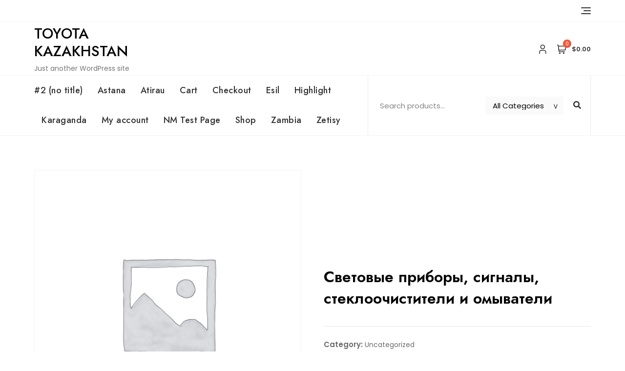

--- FILE ---
content_type: text/html; charset=UTF-8
request_url: https://kazakhstan.empinity.rs/product/%D1%81%D0%B2%D0%B5%D1%82%D0%BE%D0%B2%D1%8B%D0%B5-%D0%BF%D1%80%D0%B8%D0%B1%D0%BE%D1%80%D1%8B-%D1%81%D0%B8%D0%B3%D0%BD%D0%B0%D0%BB%D1%8B-%D1%81%D1%82%D0%B5%D0%BA%D0%BB%D0%BE%D0%BE%D1%87%D0%B8%D1%81-4/
body_size: 156207
content:
<!doctype html>
<html lang="en-US">
<head>
	<meta charset="UTF-8">
	<meta name="viewport" content="width=device-width, initial-scale=1">
	<link rel="profile" href="https://gmpg.org/xfn/11">

	<title>Световые приборы, сигналы, стеклоочистители и омыватели &#8211; Toyota Kazakhstan</title>
<script type="text/template" id="frzTbl-tpl">
  <div class="frzTbl antiscroll-wrap frzTbl--scrolled-to-left-edge" style="{{wrapper_height}} {{wrapper_width}}">
    <div class="frzTbl-scroll-overlay antiscroll-inner">
        <div class="frzTbl-scroll-overlay__inner" style="{{table_width}} {{table_height}}"></div>
    </div>
    <div class="frzTbl-content-wrapper">

        <!-- sticky outer heading -->
        <div class="frzTbl-fixed-heading-wrapper-outer" style="{{heading_height}}">
          <div class="frzTbl-fixed-heading-wrapper__columns frzTbl-fixed-heading-wrapper__columns--left {{hide-left-columns-heading}}">
            {{left-columns-heading}}          
          </div>
          <div class="frzTbl-fixed-heading-wrapper__columns frzTbl-fixed-heading-wrapper__columns--right {{hide-right-columns-heading}}">
            {{right-columns-heading}}    
          </div>              
          
          <div class="frzTbl-fixed-heading-wrapper">
            <div class="frzTbl-fixed-heading-wrapper__inner">
              {{heading}}
            </div>    
          </div>
        </div>

        <!-- columns -->
        <div class="frzTbl-frozen-columns-wrapper">
          <div class="frzTbl-frozen-columns-wrapper__inner" style="{{table_height}}">
            <div class="frzTbl-frozen-columns-wrapper__columns frzTbl-frozen-columns-wrapper__columns--left {{hide-left-column}}">
              <div class="frzTbl-top-sticky {{hide-top-sticky}}">{{left-columns-heading}}</div>
              {{left-columns}}
            </div>
            <div class="frzTbl-frozen-columns-wrapper__columns frzTbl-frozen-columns-wrapper__columns--right {{hide-right-column}}">
              <div class="frzTbl-top-sticky {{hide-top-sticky}}">{{right-columns-heading}}</div>
              {{right-columns}}
            </div>
          </div>
        </div>

        <!-- table -->
        <div class="frzTbl-table-wrapper">
          <div class="frzTbl-table-wrapper__inner">
              <div class="frzTbl-top-sticky">{{heading}}</div>
              <div class="frzTbl-table-placeholder"></div>
          </div>
        </div>

    </div>
  </div>
</script><script type="text/template" id="tmpl-wcpt-product-form-loading-modal">
  <div class="wcpt-modal wcpt-product-form-loading-modal" data-wcpt-product-id="{{{ data.product_id }}}">
    <div class="wcpt-modal-content">
      <div class="wcpt-close-modal">
        <!-- close 'x' icon svg -->
        <span class="wcpt-icon wcpt-icon-x wcpt-close-modal-icon">
          <svg xmlns="http://www.w3.org/2000/svg" width="24" height="24" viewBox="0 0 24 24" fill="none" stroke="currentColor" stroke-width="2" stroke-linecap="round" stroke-linejoin="round" class="feather feather-x"><line x1="18" y1="6" x2="6" y2="18"></line><line x1="6" y1="6" x2="18" y2="18"></line>
          </svg>
        </span>
      </div>
      <span class="wcpt-product-form-loading-text">
        <i class="wcpt-ajax-badge">
          <!-- ajax loading icon svg -->
          <svg xmlns="http://www.w3.org/2000/svg" width="24" height="24" viewBox="0 0 24 24" fill="none" stroke="currentColor" stroke-width="2" stroke-linecap="round" stroke-linejoin="round" class="feather feather-loader" color="#384047">
            <line x1="12" y1="2" x2="12" y2="6"></line><line x1="12" y1="18" x2="12" y2="22"></line><line x1="4.93" y1="4.93" x2="7.76" y2="7.76"></line><line x1="16.24" y1="16.24" x2="19.07" y2="19.07"></line><line x1="2" y1="12" x2="6" y2="12"></line><line x1="18" y1="12" x2="22" y2="12"></line><line x1="4.93" y1="19.07" x2="7.76" y2="16.24"></line><line x1="16.24" y1="7.76" x2="19.07" y2="4.93"></line>
          </svg>
        </i>

        Loading&hellip;      </span>
    </div>
  </div>
</script>
<script type="text/template" id="tmpl-wcpt-cart-checkbox-trigger">
	<div 
		class="wcpt-cart-checkbox-trigger"
		data-wcpt-redirect-url=""
	>
		<style media="screen">
	@media(min-width:1200px){
		.wcpt-cart-checkbox-trigger {
			display: inline-block;
					}
	}
	@media(max-width:1100px){
		.wcpt-cart-checkbox-trigger {
			display: inline-block;
		}
	}

	.wcpt-cart-checkbox-trigger {
		background-color : #4CAF50; border-color : rgba(0, 0, 0, .1); color : rgba(255, 255, 255); 	}

</style>
Add selected (<span class="wcpt-total-selected"></span>) to cart	</div>
</script><meta name='robots' content='max-image-preview:large' />
<link rel='dns-prefetch' href='//fonts.googleapis.com' />
<link rel="alternate" type="application/rss+xml" title="Toyota Kazakhstan &raquo; Feed" href="https://kazakhstan.empinity.rs/feed/" />
<link rel="alternate" type="application/rss+xml" title="Toyota Kazakhstan &raquo; Comments Feed" href="https://kazakhstan.empinity.rs/comments/feed/" />
<link rel="alternate" type="application/rss+xml" title="Toyota Kazakhstan &raquo; Световые приборы, сигналы, стеклоочистители и омыватели Comments Feed" href="https://kazakhstan.empinity.rs/product/%d1%81%d0%b2%d0%b5%d1%82%d0%be%d0%b2%d1%8b%d0%b5-%d0%bf%d1%80%d0%b8%d0%b1%d0%be%d1%80%d1%8b-%d1%81%d0%b8%d0%b3%d0%bd%d0%b0%d0%bb%d1%8b-%d1%81%d1%82%d0%b5%d0%ba%d0%bb%d0%be%d0%be%d1%87%d0%b8%d1%81-4/feed/" />
<link rel="alternate" title="oEmbed (JSON)" type="application/json+oembed" href="https://kazakhstan.empinity.rs/wp-json/oembed/1.0/embed?url=https%3A%2F%2Fkazakhstan.empinity.rs%2Fproduct%2F%25d1%2581%25d0%25b2%25d0%25b5%25d1%2582%25d0%25be%25d0%25b2%25d1%258b%25d0%25b5-%25d0%25bf%25d1%2580%25d0%25b8%25d0%25b1%25d0%25be%25d1%2580%25d1%258b-%25d1%2581%25d0%25b8%25d0%25b3%25d0%25bd%25d0%25b0%25d0%25bb%25d1%258b-%25d1%2581%25d1%2582%25d0%25b5%25d0%25ba%25d0%25bb%25d0%25be%25d0%25be%25d1%2587%25d0%25b8%25d1%2581-4%2F" />
<link rel="alternate" title="oEmbed (XML)" type="text/xml+oembed" href="https://kazakhstan.empinity.rs/wp-json/oembed/1.0/embed?url=https%3A%2F%2Fkazakhstan.empinity.rs%2Fproduct%2F%25d1%2581%25d0%25b2%25d0%25b5%25d1%2582%25d0%25be%25d0%25b2%25d1%258b%25d0%25b5-%25d0%25bf%25d1%2580%25d0%25b8%25d0%25b1%25d0%25be%25d1%2580%25d1%258b-%25d1%2581%25d0%25b8%25d0%25b3%25d0%25bd%25d0%25b0%25d0%25bb%25d1%258b-%25d1%2581%25d1%2582%25d0%25b5%25d0%25ba%25d0%25bb%25d0%25be%25d0%25be%25d1%2587%25d0%25b8%25d1%2581-4%2F&#038;format=xml" />
<style id='wp-img-auto-sizes-contain-inline-css' type='text/css'>
img:is([sizes=auto i],[sizes^="auto," i]){contain-intrinsic-size:3000px 1500px}
/*# sourceURL=wp-img-auto-sizes-contain-inline-css */
</style>
<link rel='stylesheet' id='bootstrap-css' href='https://kazakhstan.empinity.rs/wp-content/themes/bosa/assets/bootstrap/css/bootstrap.min.css?ver=6.9' type='text/css' media='all' />
<link rel='stylesheet' id='slick-css' href='https://kazakhstan.empinity.rs/wp-content/themes/bosa/assets/slick/slick.css?ver=6.9' type='text/css' media='all' />
<link rel='stylesheet' id='slicknav-css' href='https://kazakhstan.empinity.rs/wp-content/themes/bosa/assets/css/slicknav.min.css?ver=6.9' type='text/css' media='all' />
<link rel='stylesheet' id='slick-theme-css' href='https://kazakhstan.empinity.rs/wp-content/themes/bosa/assets/slick/slick-theme.css?ver=6.9' type='text/css' media='all' />
<link rel='stylesheet' id='fontawesome-css' href='https://kazakhstan.empinity.rs/wp-content/themes/bosa/assets/font-awesome/css/all.min.css?ver=6.9' type='text/css' media='all' />
<link rel='stylesheet' id='bosa-blocks-css' href='https://kazakhstan.empinity.rs/wp-content/themes/bosa/assets/css/blocks.min.css?ver=6.9' type='text/css' media='all' />
<link rel='stylesheet' id='bosa-google-font-css' href='https://fonts.googleapis.com/css?family=Open+Sans%3A300%2C400%2C400i%2C600%2C700%2C800%7CPoppins%3A300%2C400%2C400i%2C500%2C600%2C700%2C800%2C900&#038;display=swap&#038;ver=6.9' type='text/css' media='all' />
<link rel='stylesheet' id='bosa-shopper-style-parent-css' href='https://kazakhstan.empinity.rs/wp-content/themes/bosa/style.css?ver=6.9' type='text/css' media='all' />
<link rel='stylesheet' id='bosa-shopper-google-fonts-css' href='https://fonts.googleapis.com/css2?family=Jost%3Aital%2Cwght%400%2C100%3B0%2C200%3B0%2C300%3B0%2C400%3B0%2C500%3B0%2C600%3B0%2C700%3B0%2C800%3B0%2C900%3B1%2C100%3B1%2C200%3B1%2C300%3B1%2C400%3B1%2C500%3B1%2C600%3B1%2C700%3B1%2C800%3B1%2C900&#038;display=swap&#038;ver=6.9' type='text/css' media='all' />
<link rel='stylesheet' id='bosa-shopper-google-fonts-two-css' href='https://fonts.googleapis.com/css2?family=Poppins%3Aital%2Cwght%400%2C100%3B0%2C200%3B0%2C300%3B0%2C400%3B0%2C500%3B0%2C600%3B0%2C700%3B0%2C800%3B0%2C900%3B1%2C100%3B1%2C200%3B1%2C300%3B1%2C400%3B1%2C500%3B1%2C600%3B1%2C700%3B1%2C800%3B1%2C900&#038;display=swap&#038;ver=6.9' type='text/css' media='all' />
<style id='wp-emoji-styles-inline-css' type='text/css'>

	img.wp-smiley, img.emoji {
		display: inline !important;
		border: none !important;
		box-shadow: none !important;
		height: 1em !important;
		width: 1em !important;
		margin: 0 0.07em !important;
		vertical-align: -0.1em !important;
		background: none !important;
		padding: 0 !important;
	}
/*# sourceURL=wp-emoji-styles-inline-css */
</style>
<style id='wp-block-library-inline-css' type='text/css'>
:root{--wp-block-synced-color:#7a00df;--wp-block-synced-color--rgb:122,0,223;--wp-bound-block-color:var(--wp-block-synced-color);--wp-editor-canvas-background:#ddd;--wp-admin-theme-color:#007cba;--wp-admin-theme-color--rgb:0,124,186;--wp-admin-theme-color-darker-10:#006ba1;--wp-admin-theme-color-darker-10--rgb:0,107,160.5;--wp-admin-theme-color-darker-20:#005a87;--wp-admin-theme-color-darker-20--rgb:0,90,135;--wp-admin-border-width-focus:2px}@media (min-resolution:192dpi){:root{--wp-admin-border-width-focus:1.5px}}.wp-element-button{cursor:pointer}:root .has-very-light-gray-background-color{background-color:#eee}:root .has-very-dark-gray-background-color{background-color:#313131}:root .has-very-light-gray-color{color:#eee}:root .has-very-dark-gray-color{color:#313131}:root .has-vivid-green-cyan-to-vivid-cyan-blue-gradient-background{background:linear-gradient(135deg,#00d084,#0693e3)}:root .has-purple-crush-gradient-background{background:linear-gradient(135deg,#34e2e4,#4721fb 50%,#ab1dfe)}:root .has-hazy-dawn-gradient-background{background:linear-gradient(135deg,#faaca8,#dad0ec)}:root .has-subdued-olive-gradient-background{background:linear-gradient(135deg,#fafae1,#67a671)}:root .has-atomic-cream-gradient-background{background:linear-gradient(135deg,#fdd79a,#004a59)}:root .has-nightshade-gradient-background{background:linear-gradient(135deg,#330968,#31cdcf)}:root .has-midnight-gradient-background{background:linear-gradient(135deg,#020381,#2874fc)}:root{--wp--preset--font-size--normal:16px;--wp--preset--font-size--huge:42px}.has-regular-font-size{font-size:1em}.has-larger-font-size{font-size:2.625em}.has-normal-font-size{font-size:var(--wp--preset--font-size--normal)}.has-huge-font-size{font-size:var(--wp--preset--font-size--huge)}.has-text-align-center{text-align:center}.has-text-align-left{text-align:left}.has-text-align-right{text-align:right}.has-fit-text{white-space:nowrap!important}#end-resizable-editor-section{display:none}.aligncenter{clear:both}.items-justified-left{justify-content:flex-start}.items-justified-center{justify-content:center}.items-justified-right{justify-content:flex-end}.items-justified-space-between{justify-content:space-between}.screen-reader-text{border:0;clip-path:inset(50%);height:1px;margin:-1px;overflow:hidden;padding:0;position:absolute;width:1px;word-wrap:normal!important}.screen-reader-text:focus{background-color:#ddd;clip-path:none;color:#444;display:block;font-size:1em;height:auto;left:5px;line-height:normal;padding:15px 23px 14px;text-decoration:none;top:5px;width:auto;z-index:100000}html :where(.has-border-color){border-style:solid}html :where([style*=border-top-color]){border-top-style:solid}html :where([style*=border-right-color]){border-right-style:solid}html :where([style*=border-bottom-color]){border-bottom-style:solid}html :where([style*=border-left-color]){border-left-style:solid}html :where([style*=border-width]){border-style:solid}html :where([style*=border-top-width]){border-top-style:solid}html :where([style*=border-right-width]){border-right-style:solid}html :where([style*=border-bottom-width]){border-bottom-style:solid}html :where([style*=border-left-width]){border-left-style:solid}html :where(img[class*=wp-image-]){height:auto;max-width:100%}:where(figure){margin:0 0 1em}html :where(.is-position-sticky){--wp-admin--admin-bar--position-offset:var(--wp-admin--admin-bar--height,0px)}@media screen and (max-width:600px){html :where(.is-position-sticky){--wp-admin--admin-bar--position-offset:0px}}

/*# sourceURL=wp-block-library-inline-css */
</style><style id='wp-block-archives-inline-css' type='text/css'>
.wp-block-archives{box-sizing:border-box}.wp-block-archives-dropdown label{display:block}
/*# sourceURL=https://kazakhstan.empinity.rs/wp-includes/blocks/archives/style.min.css */
</style>
<style id='wp-block-categories-inline-css' type='text/css'>
.wp-block-categories{box-sizing:border-box}.wp-block-categories.alignleft{margin-right:2em}.wp-block-categories.alignright{margin-left:2em}.wp-block-categories.wp-block-categories-dropdown.aligncenter{text-align:center}.wp-block-categories .wp-block-categories__label{display:block;width:100%}
/*# sourceURL=https://kazakhstan.empinity.rs/wp-includes/blocks/categories/style.min.css */
</style>
<style id='wp-block-heading-inline-css' type='text/css'>
h1:where(.wp-block-heading).has-background,h2:where(.wp-block-heading).has-background,h3:where(.wp-block-heading).has-background,h4:where(.wp-block-heading).has-background,h5:where(.wp-block-heading).has-background,h6:where(.wp-block-heading).has-background{padding:1.25em 2.375em}h1.has-text-align-left[style*=writing-mode]:where([style*=vertical-lr]),h1.has-text-align-right[style*=writing-mode]:where([style*=vertical-rl]),h2.has-text-align-left[style*=writing-mode]:where([style*=vertical-lr]),h2.has-text-align-right[style*=writing-mode]:where([style*=vertical-rl]),h3.has-text-align-left[style*=writing-mode]:where([style*=vertical-lr]),h3.has-text-align-right[style*=writing-mode]:where([style*=vertical-rl]),h4.has-text-align-left[style*=writing-mode]:where([style*=vertical-lr]),h4.has-text-align-right[style*=writing-mode]:where([style*=vertical-rl]),h5.has-text-align-left[style*=writing-mode]:where([style*=vertical-lr]),h5.has-text-align-right[style*=writing-mode]:where([style*=vertical-rl]),h6.has-text-align-left[style*=writing-mode]:where([style*=vertical-lr]),h6.has-text-align-right[style*=writing-mode]:where([style*=vertical-rl]){rotate:180deg}
/*# sourceURL=https://kazakhstan.empinity.rs/wp-includes/blocks/heading/style.min.css */
</style>
<style id='wp-block-group-inline-css' type='text/css'>
.wp-block-group{box-sizing:border-box}:where(.wp-block-group.wp-block-group-is-layout-constrained){position:relative}
/*# sourceURL=https://kazakhstan.empinity.rs/wp-includes/blocks/group/style.min.css */
</style>
<style id='wp-block-group-theme-inline-css' type='text/css'>
:where(.wp-block-group.has-background){padding:1.25em 2.375em}
/*# sourceURL=https://kazakhstan.empinity.rs/wp-includes/blocks/group/theme.min.css */
</style>
<style id='global-styles-inline-css' type='text/css'>
:root{--wp--preset--aspect-ratio--square: 1;--wp--preset--aspect-ratio--4-3: 4/3;--wp--preset--aspect-ratio--3-4: 3/4;--wp--preset--aspect-ratio--3-2: 3/2;--wp--preset--aspect-ratio--2-3: 2/3;--wp--preset--aspect-ratio--16-9: 16/9;--wp--preset--aspect-ratio--9-16: 9/16;--wp--preset--color--black: #000000;--wp--preset--color--cyan-bluish-gray: #abb8c3;--wp--preset--color--white: #ffffff;--wp--preset--color--pale-pink: #f78da7;--wp--preset--color--vivid-red: #cf2e2e;--wp--preset--color--luminous-vivid-orange: #ff6900;--wp--preset--color--luminous-vivid-amber: #fcb900;--wp--preset--color--light-green-cyan: #7bdcb5;--wp--preset--color--vivid-green-cyan: #00d084;--wp--preset--color--pale-cyan-blue: #8ed1fc;--wp--preset--color--vivid-cyan-blue: #0693e3;--wp--preset--color--vivid-purple: #9b51e0;--wp--preset--color--tan: #D2B48C;--wp--preset--color--yellow: #FDE64B;--wp--preset--color--orange: #ED7014;--wp--preset--color--red: #D0312D;--wp--preset--color--pink: #b565a7;--wp--preset--color--purple: #A32CC4;--wp--preset--color--blue: #4E97D8;--wp--preset--color--green: #00B294;--wp--preset--color--brown: #231709;--wp--preset--color--grey: #7D7D7D;--wp--preset--gradient--vivid-cyan-blue-to-vivid-purple: linear-gradient(135deg,rgb(6,147,227) 0%,rgb(155,81,224) 100%);--wp--preset--gradient--light-green-cyan-to-vivid-green-cyan: linear-gradient(135deg,rgb(122,220,180) 0%,rgb(0,208,130) 100%);--wp--preset--gradient--luminous-vivid-amber-to-luminous-vivid-orange: linear-gradient(135deg,rgb(252,185,0) 0%,rgb(255,105,0) 100%);--wp--preset--gradient--luminous-vivid-orange-to-vivid-red: linear-gradient(135deg,rgb(255,105,0) 0%,rgb(207,46,46) 100%);--wp--preset--gradient--very-light-gray-to-cyan-bluish-gray: linear-gradient(135deg,rgb(238,238,238) 0%,rgb(169,184,195) 100%);--wp--preset--gradient--cool-to-warm-spectrum: linear-gradient(135deg,rgb(74,234,220) 0%,rgb(151,120,209) 20%,rgb(207,42,186) 40%,rgb(238,44,130) 60%,rgb(251,105,98) 80%,rgb(254,248,76) 100%);--wp--preset--gradient--blush-light-purple: linear-gradient(135deg,rgb(255,206,236) 0%,rgb(152,150,240) 100%);--wp--preset--gradient--blush-bordeaux: linear-gradient(135deg,rgb(254,205,165) 0%,rgb(254,45,45) 50%,rgb(107,0,62) 100%);--wp--preset--gradient--luminous-dusk: linear-gradient(135deg,rgb(255,203,112) 0%,rgb(199,81,192) 50%,rgb(65,88,208) 100%);--wp--preset--gradient--pale-ocean: linear-gradient(135deg,rgb(255,245,203) 0%,rgb(182,227,212) 50%,rgb(51,167,181) 100%);--wp--preset--gradient--electric-grass: linear-gradient(135deg,rgb(202,248,128) 0%,rgb(113,206,126) 100%);--wp--preset--gradient--midnight: linear-gradient(135deg,rgb(2,3,129) 0%,rgb(40,116,252) 100%);--wp--preset--font-size--small: 12px;--wp--preset--font-size--medium: 20px;--wp--preset--font-size--large: 36px;--wp--preset--font-size--x-large: 42px;--wp--preset--font-size--regular: 16px;--wp--preset--font-size--larger: 36px;--wp--preset--font-size--huge: 48px;--wp--preset--spacing--20: 0.44rem;--wp--preset--spacing--30: 0.67rem;--wp--preset--spacing--40: 1rem;--wp--preset--spacing--50: 1.5rem;--wp--preset--spacing--60: 2.25rem;--wp--preset--spacing--70: 3.38rem;--wp--preset--spacing--80: 5.06rem;--wp--preset--shadow--natural: 6px 6px 9px rgba(0, 0, 0, 0.2);--wp--preset--shadow--deep: 12px 12px 50px rgba(0, 0, 0, 0.4);--wp--preset--shadow--sharp: 6px 6px 0px rgba(0, 0, 0, 0.2);--wp--preset--shadow--outlined: 6px 6px 0px -3px rgb(255, 255, 255), 6px 6px rgb(0, 0, 0);--wp--preset--shadow--crisp: 6px 6px 0px rgb(0, 0, 0);}:where(.is-layout-flex){gap: 0.5em;}:where(.is-layout-grid){gap: 0.5em;}body .is-layout-flex{display: flex;}.is-layout-flex{flex-wrap: wrap;align-items: center;}.is-layout-flex > :is(*, div){margin: 0;}body .is-layout-grid{display: grid;}.is-layout-grid > :is(*, div){margin: 0;}:where(.wp-block-columns.is-layout-flex){gap: 2em;}:where(.wp-block-columns.is-layout-grid){gap: 2em;}:where(.wp-block-post-template.is-layout-flex){gap: 1.25em;}:where(.wp-block-post-template.is-layout-grid){gap: 1.25em;}.has-black-color{color: var(--wp--preset--color--black) !important;}.has-cyan-bluish-gray-color{color: var(--wp--preset--color--cyan-bluish-gray) !important;}.has-white-color{color: var(--wp--preset--color--white) !important;}.has-pale-pink-color{color: var(--wp--preset--color--pale-pink) !important;}.has-vivid-red-color{color: var(--wp--preset--color--vivid-red) !important;}.has-luminous-vivid-orange-color{color: var(--wp--preset--color--luminous-vivid-orange) !important;}.has-luminous-vivid-amber-color{color: var(--wp--preset--color--luminous-vivid-amber) !important;}.has-light-green-cyan-color{color: var(--wp--preset--color--light-green-cyan) !important;}.has-vivid-green-cyan-color{color: var(--wp--preset--color--vivid-green-cyan) !important;}.has-pale-cyan-blue-color{color: var(--wp--preset--color--pale-cyan-blue) !important;}.has-vivid-cyan-blue-color{color: var(--wp--preset--color--vivid-cyan-blue) !important;}.has-vivid-purple-color{color: var(--wp--preset--color--vivid-purple) !important;}.has-black-background-color{background-color: var(--wp--preset--color--black) !important;}.has-cyan-bluish-gray-background-color{background-color: var(--wp--preset--color--cyan-bluish-gray) !important;}.has-white-background-color{background-color: var(--wp--preset--color--white) !important;}.has-pale-pink-background-color{background-color: var(--wp--preset--color--pale-pink) !important;}.has-vivid-red-background-color{background-color: var(--wp--preset--color--vivid-red) !important;}.has-luminous-vivid-orange-background-color{background-color: var(--wp--preset--color--luminous-vivid-orange) !important;}.has-luminous-vivid-amber-background-color{background-color: var(--wp--preset--color--luminous-vivid-amber) !important;}.has-light-green-cyan-background-color{background-color: var(--wp--preset--color--light-green-cyan) !important;}.has-vivid-green-cyan-background-color{background-color: var(--wp--preset--color--vivid-green-cyan) !important;}.has-pale-cyan-blue-background-color{background-color: var(--wp--preset--color--pale-cyan-blue) !important;}.has-vivid-cyan-blue-background-color{background-color: var(--wp--preset--color--vivid-cyan-blue) !important;}.has-vivid-purple-background-color{background-color: var(--wp--preset--color--vivid-purple) !important;}.has-black-border-color{border-color: var(--wp--preset--color--black) !important;}.has-cyan-bluish-gray-border-color{border-color: var(--wp--preset--color--cyan-bluish-gray) !important;}.has-white-border-color{border-color: var(--wp--preset--color--white) !important;}.has-pale-pink-border-color{border-color: var(--wp--preset--color--pale-pink) !important;}.has-vivid-red-border-color{border-color: var(--wp--preset--color--vivid-red) !important;}.has-luminous-vivid-orange-border-color{border-color: var(--wp--preset--color--luminous-vivid-orange) !important;}.has-luminous-vivid-amber-border-color{border-color: var(--wp--preset--color--luminous-vivid-amber) !important;}.has-light-green-cyan-border-color{border-color: var(--wp--preset--color--light-green-cyan) !important;}.has-vivid-green-cyan-border-color{border-color: var(--wp--preset--color--vivid-green-cyan) !important;}.has-pale-cyan-blue-border-color{border-color: var(--wp--preset--color--pale-cyan-blue) !important;}.has-vivid-cyan-blue-border-color{border-color: var(--wp--preset--color--vivid-cyan-blue) !important;}.has-vivid-purple-border-color{border-color: var(--wp--preset--color--vivid-purple) !important;}.has-vivid-cyan-blue-to-vivid-purple-gradient-background{background: var(--wp--preset--gradient--vivid-cyan-blue-to-vivid-purple) !important;}.has-light-green-cyan-to-vivid-green-cyan-gradient-background{background: var(--wp--preset--gradient--light-green-cyan-to-vivid-green-cyan) !important;}.has-luminous-vivid-amber-to-luminous-vivid-orange-gradient-background{background: var(--wp--preset--gradient--luminous-vivid-amber-to-luminous-vivid-orange) !important;}.has-luminous-vivid-orange-to-vivid-red-gradient-background{background: var(--wp--preset--gradient--luminous-vivid-orange-to-vivid-red) !important;}.has-very-light-gray-to-cyan-bluish-gray-gradient-background{background: var(--wp--preset--gradient--very-light-gray-to-cyan-bluish-gray) !important;}.has-cool-to-warm-spectrum-gradient-background{background: var(--wp--preset--gradient--cool-to-warm-spectrum) !important;}.has-blush-light-purple-gradient-background{background: var(--wp--preset--gradient--blush-light-purple) !important;}.has-blush-bordeaux-gradient-background{background: var(--wp--preset--gradient--blush-bordeaux) !important;}.has-luminous-dusk-gradient-background{background: var(--wp--preset--gradient--luminous-dusk) !important;}.has-pale-ocean-gradient-background{background: var(--wp--preset--gradient--pale-ocean) !important;}.has-electric-grass-gradient-background{background: var(--wp--preset--gradient--electric-grass) !important;}.has-midnight-gradient-background{background: var(--wp--preset--gradient--midnight) !important;}.has-small-font-size{font-size: var(--wp--preset--font-size--small) !important;}.has-medium-font-size{font-size: var(--wp--preset--font-size--medium) !important;}.has-large-font-size{font-size: var(--wp--preset--font-size--large) !important;}.has-x-large-font-size{font-size: var(--wp--preset--font-size--x-large) !important;}
/*# sourceURL=global-styles-inline-css */
</style>

<style id='classic-theme-styles-inline-css' type='text/css'>
/*! This file is auto-generated */
.wp-block-button__link{color:#fff;background-color:#32373c;border-radius:9999px;box-shadow:none;text-decoration:none;padding:calc(.667em + 2px) calc(1.333em + 2px);font-size:1.125em}.wp-block-file__button{background:#32373c;color:#fff;text-decoration:none}
/*# sourceURL=/wp-includes/css/classic-themes.min.css */
</style>
<link rel='stylesheet' id='wapf-frontend-css-css' href='https://kazakhstan.empinity.rs/wp-content/plugins/advanced-product-fields-for-woocommerce/assets/css/frontend.min.css?ver=1.4.8' type='text/css' media='all' />
<link rel='stylesheet' id='antiscroll-css' href='https://kazakhstan.empinity.rs/wp-content/plugins/wc-product-table-pro/assets/antiscroll/css.css?ver=2.5.0' type='text/css' media='all' />
<link rel='stylesheet' id='freeze_table-css' href='https://kazakhstan.empinity.rs/wp-content/plugins/wc-product-table-pro/assets/freeze_table/css.css?ver=2.5.0' type='text/css' media='all' />
<link rel='stylesheet' id='photoswipe-css' href='https://kazakhstan.empinity.rs/wp-content/plugins/woocommerce/assets/css/photoswipe/photoswipe.min.css?ver=2.5.0' type='text/css' media='all' />
<link rel='stylesheet' id='photoswipe-default-skin-css' href='https://kazakhstan.empinity.rs/wp-content/plugins/woocommerce/assets/css/photoswipe/default-skin/default-skin.min.css?ver=2.5.0' type='text/css' media='all' />
<link rel='stylesheet' id='multirange-css' href='https://kazakhstan.empinity.rs/wp-content/plugins/wc-product-table-pro/assets/multirange/css.css?ver=2.5.0' type='text/css' media='all' />
<link rel='stylesheet' id='wcpt-css' href='https://kazakhstan.empinity.rs/wp-content/plugins/wc-product-table-pro/assets/css.css?ver=2.5.0' type='text/css' media='all' />
<style id='wcpt-inline-css' type='text/css'>

    .mejs-button>button {
      background: transparent url(https://kazakhstan.empinity.rs/wp-includes/js/mediaelement/mejs-controls.svg) !important;
    }
    .mejs-mute>button {
      background-position: -60px 0 !important;
    }    
    .mejs-unmute>button {
      background-position: -40px 0 !important;
    }    
    .mejs-pause>button {
      background-position: -20px 0 !important;
    }    
  
/*# sourceURL=wcpt-inline-css */
</style>
<link rel='stylesheet' id='mediaelement-css' href='https://kazakhstan.empinity.rs/wp-includes/js/mediaelement/mediaelementplayer-legacy.min.css?ver=4.2.17' type='text/css' media='all' />
<link rel='stylesheet' id='wp-mediaelement-css' href='https://kazakhstan.empinity.rs/wp-includes/js/mediaelement/wp-mediaelement.min.css?ver=6.9' type='text/css' media='all' />
<link rel='stylesheet' id='woof-css' href='https://kazakhstan.empinity.rs/wp-content/plugins/woocommerce-products-filter/css/front.css?ver=1.2.6.4' type='text/css' media='all' />
<style id='woof-inline-css' type='text/css'>

.woof_products_top_panel li span, .woof_products_top_panel2 li span{background: url(https://kazakhstan.empinity.rs/wp-content/plugins/woocommerce-products-filter/img/delete.png);background-size: 14px 14px;background-repeat: no-repeat;background-position: right;}
.woof_edit_view{
                    display: none;
                }

/*# sourceURL=woof-inline-css */
</style>
<link rel='stylesheet' id='chosen-drop-down-css' href='https://kazakhstan.empinity.rs/wp-content/plugins/woocommerce-products-filter/js/chosen/chosen.min.css?ver=1.2.6.4' type='text/css' media='all' />
<link rel='stylesheet' id='woocommerce-layout-css' href='https://kazakhstan.empinity.rs/wp-content/plugins/woocommerce/assets/css/woocommerce-layout.css?ver=6.3.1' type='text/css' media='all' />
<link rel='stylesheet' id='woocommerce-smallscreen-css' href='https://kazakhstan.empinity.rs/wp-content/plugins/woocommerce/assets/css/woocommerce-smallscreen.css?ver=6.3.1' type='text/css' media='only screen and (max-width: 768px)' />
<link rel='stylesheet' id='woocommerce-general-css' href='https://kazakhstan.empinity.rs/wp-content/plugins/woocommerce/assets/css/woocommerce.css?ver=6.3.1' type='text/css' media='all' />
<style id='woocommerce-inline-inline-css' type='text/css'>
.woocommerce form .form-row .required { visibility: visible; }
/*# sourceURL=woocommerce-inline-inline-css */
</style>
<link rel='stylesheet' id='bosa-style-css' href='https://kazakhstan.empinity.rs/wp-content/themes/bosa-shopper/style.css?ver=6.9' type='text/css' media='all' />
<style id='wc-product-table-head-inline-css' type='text/css'>
.wc-product-table { visibility: hidden; }
/*# sourceURL=wc-product-table-head-inline-css */
</style>
<link rel='stylesheet' id='wpt-universal-pro-css' href='https://kazakhstan.empinity.rs/wp-content/plugins/woo-product-table-pro/assets/css/universal-pro.css?ver=7.0.2' type='text/css' media='all' />
<link rel='stylesheet' id='wpt-universal-css' href='https://kazakhstan.empinity.rs/wp-content/plugins/woo-product-table/assets/css/universal.css?ver=3.1.5' type='text/css' media='all' />
<link rel='stylesheet' id='wpt-template-table-css' href='https://kazakhstan.empinity.rs/wp-content/plugins/woo-product-table/assets/css/template.css?ver=3.1.5' type='text/css' media='all' />
<link rel='stylesheet' id='select2-css' href='https://kazakhstan.empinity.rs/wp-content/plugins/woocommerce/assets/css/select2.css?ver=6.3.1' type='text/css' media='all' />
<script type="text/template" id="tmpl-variation-template">
	<div class="woocommerce-variation-description">{{{ data.variation.variation_description }}}</div>
	<div class="woocommerce-variation-price">{{{ data.variation.price_html }}}</div>
	<div class="woocommerce-variation-availability">{{{ data.variation.availability_html }}}</div>
</script>
<script type="text/template" id="tmpl-unavailable-variation-template">
	<p>Sorry, this product is unavailable. Please choose a different combination.</p>
</script>
  <script>
    if( typeof wcpt_persist_params === 'undefined' ){
      var wcpt_persist_params = [];
    }
    wcpt_persist_params.push('hide_form');
  </script>
    <script>
    if( typeof wcpt_persist_params === 'undefined' ){
      var wcpt_persist_params = [];
    }
    wcpt_persist_params.push('post_type', 's', 'term', 'taxonomy');    
  </script>
    <script>
    if( typeof wcpt_persist_params === 'undefined' ){
      var wcpt_persist_params = [];
    }
    wcpt_persist_params = wcpt_persist_params.concat(["min_price","max_price","rating_filter","filter_1-\u043c\u0435\u0441\u044f\u0446","filter_2060100-x-000-km-cost","filter_4080-x-000-km","filter_51015-x-000-km-cost","filter_artist","filter_bpm","filter_conditions","filter_dealer","filter_drive","filter_engine","filter_enginezam","filter_ewd_uwcf_colors","filter_ewd_uwcf_sizes","filter_genre","filter_instruments","filter_license","filter_looped","filter_model","filter_model-code","filter_model-name","filter_pacing","filter_price-1","filter_price-11","filter_price-2","filter_price-22","filter_price-3","filter_price-33","filter_transmission","filter_transmissionzam","filter_vocals","filter_\u0442\u0438\u043f-\u0442\u043e","filter_\u0442\u043e-10-1-\u0433\u043e\u0434","filter_\u0442\u043e-100-10-\u043b\u0435\u0442","filter_\u0442\u043e-110-11-\u043b\u0435\u0442","filter_\u0442\u043e-120-12-\u043b\u0435\u0442","filter_\u0442\u043e-130-13-\u043b\u0435\u0442","filter_\u0442\u043e-140-14-\u043b\u0435\u0442","filter_\u0442\u043e-150-15-\u043b\u0435\u0442","filter_\u0442\u043e-160-16-\u043b\u0435\u0442","filter_\u0442\u043e-20-2-\u0433\u043e\u0434\u0430","filter_\u0442\u043e-30-3-\u0433\u043e\u0434\u0430","filter_\u0442\u043e-40-4-\u0433\u043e\u0434\u0430","filter_\u0442\u043e-50-5-\u043b\u0435\u0442","filter_\u0442\u043e-60-6-\u043b\u0435\u0442","filter_\u0442\u043e-70-7-\u043b\u0435\u0442","filter_\u0442\u043e-80-8-\u043b\u0435\u0442","filter_\u0442\u043e-90-9-\u043b\u0435\u0442"]);
  </script>
    <script>
    if( typeof wcpt_persist_params === 'undefined' ){
      var wcpt_persist_params = [];
    }
    wcpt_persist_params.push('lang');
  </script>
    <script>
    if( typeof wcpt_persist_params === 'undefined' ){
      var wcpt_persist_params = [];
    }
    wcpt_persist_params.push('search_id');
  </script>
  <script type="text/javascript" src="https://kazakhstan.empinity.rs/wp-includes/js/jquery/jquery.min.js?ver=3.7.1" id="jquery-core-js"></script>
<script type="text/javascript" src="https://kazakhstan.empinity.rs/wp-includes/js/jquery/jquery-migrate.min.js?ver=3.4.1" id="jquery-migrate-js"></script>
<link rel="https://api.w.org/" href="https://kazakhstan.empinity.rs/wp-json/" /><link rel="alternate" title="JSON" type="application/json" href="https://kazakhstan.empinity.rs/wp-json/wp/v2/product/437" /><link rel="EditURI" type="application/rsd+xml" title="RSD" href="https://kazakhstan.empinity.rs/xmlrpc.php?rsd" />
<meta name="generator" content="WordPress 6.9" />
<meta name="generator" content="WooCommerce 6.3.1" />
<link rel="canonical" href="https://kazakhstan.empinity.rs/product/%d1%81%d0%b2%d0%b5%d1%82%d0%be%d0%b2%d1%8b%d0%b5-%d0%bf%d1%80%d0%b8%d0%b1%d0%be%d1%80%d1%8b-%d1%81%d0%b8%d0%b3%d0%bd%d0%b0%d0%bb%d1%8b-%d1%81%d1%82%d0%b5%d0%ba%d0%bb%d0%be%d0%be%d1%87%d0%b8%d1%81-4/" />
<link rel='shortlink' href='https://kazakhstan.empinity.rs/?p=437' />
<script>

	/* write your JavaScript code here */
	window.onload = (event) => {
		let selectList = document.querySelector('#pa_тип-то_1027');
		selectList.addEventListener('change',(event)=>{
			console.log('This value', event);
		});  		
	};


</script>
		<style>.site-header .site-branding > a {max-width: 270px;overflow: hidden;display: inline-block;}/* Site Title */.header-one .site-branding .site-title, .header-two .site-branding .site-title, .header-three .site-branding .site-title {color: #030303;}/* Tagline */.header-one .site-branding .site-description,.header-two .site-branding .site-description,.header-three .site-branding .site-description {color: #767676;}/* Site general link color */a {color: #a6a6a6;}/* Page and Single Post Title */body.single .page-title, body.page .page-title {color: #101010;}/* Site body Text */body, html {color: #333333;}/* Heading Text */h1, h2, h3, h4, h5, h6, .product-title {color: #030303;}/* Primary Background */.section-title:before, .button-primary, .woocommerce span.onsale, body .woocommerce.widget_price_filter .ui-slider .ui-slider-handle, #offcanvas-menu .header-btn-wrap .header-btn .button-primary {background-color: #EB5A3E;}/* Primary Border */.post .entry-content .entry-header .cat-links a, .attachment .entry-content .entry-header .cat-links a, .wrap-coming-maintenance-mode .content .button-container .button-primary {border-color: #EB5A3E;}/* Primary Color */ blockquote:before, .post .entry-content .entry-header .cat-links a, .attachment .entry-content .entry-header .cat-links a, .post .entry-meta a:before, .attachment .entry-meta a:before, .single .entry-container .cat-links:before, .post .entry-meta .tag-links:before {color: #EB5A3E;}/* Hover Background */input[type=button]:hover, input[type=button]:active, input[type=button]:focus, input[type=reset]:hover, input[type=reset]:active, input[type=reset]:focus, input[type=submit]:hover, input[type=submit]:active, input[type=submit]:focus, .button-primary:hover, .button-primary:focus, .button-primary:active, .button-outline:hover, .button-outline:focus, .button-outline:active, .search-form .search-button:hover, .search-form .search-button:focus, .search-form .search-button:active, .page-numbers .page-numbers:hover, .page-numbers .page-numbers:focus, .page-numbers .page-numbers:active, .nav-links .page-numbers:hover, .nav-links .page-numbers:focus, .nav-links .page-numbers:active, #back-to-top a:hover, #back-to-top a:focus, #back-to-top a:active, .section-highlight-post .slick-control li.slick-arrow:not(.slick-disabled):hover, .section-highlight-post .slick-control li.slick-arrow:not(.slick-disabled):focus, .section-highlight-post .slick-control li.slick-arrow:not(.slick-disabled):active, .alt-menu-icon a:hover .icon-bar, .alt-menu-icon a:focus .icon-bar, .alt-menu-icon a:active .icon-bar, .alt-menu-icon a:hover .icon-bar:before, .alt-menu-icon a:hover .icon-bar:after, .alt-menu-icon a:focus .icon-bar:before, .alt-menu-icon a:focus .icon-bar:after, .alt-menu-icon a:active .icon-bar:before, .alt-menu-icon a:active .icon-bar:after, #offcanvas-menu .close-offcanvas-menu button:hover,#offcanvas-menu .close-offcanvas-menu button:active, .highlight-post-slider .post .entry-meta .cat-links a:hover, .highlight-post-slider .post .entry-meta .cat-links a:focus, .highlight-post-slider .post .entry-meta .cat-links a:active, .site-footer .social-profile ul li a:hover, .site-footer .social-profile ul li a:focus, .site-footer .social-profile ul li a:active, #back-to-top a:hover, #back-to-top a:focus, #back-to-top a:active, .comments-area .comment-list .reply a:hover, .comments-area .comment-list .reply a:focus, .comments-area .comment-list .reply a:active, .widget .tagcloud a:hover, .widget .tagcloud a:focus, .widget .tagcloud a:active, .infinite-scroll #infinite-handle span:hover, .infinite-scroll #infinite-handle span:focus, .infinite-scroll #infinite-handle span:active, .slicknav_btn:hover .slicknav_icon-bar, .slicknav_btn:focus .slicknav_icon-bar, .slicknav_btn:hover .slicknav_icon-bar, .slicknav_btn:hover .slicknav_icon-bar:first-child:before, .slicknav_btn:hover .slicknav_icon-bar:first-child:after, .slicknav_btn:focus .slicknav_icon-bar:first-child:before, .slicknav_btn:focus .slicknav_icon-bar:first-child:after, .slicknav_btn:hover .slicknav_icon-bar:first-child:before, .slicknav_btn:hover .slicknav_icon-bar:first-child:after, .woocommerce #respond input#submit:hover, .woocommerce #respond input#submit:focus, .woocommerce #respond input#submit:active, .woocommerce #respond input#submit:hover, .woocommerce #respond input#submit:focus, .woocommerce #respond input#submit:active, .woocommerce a.button:hover, .woocommerce a.button:focus, .woocommerce a.button:active, .woocommerce button.button:hover, .woocommerce button.button:focus, .woocommerce button.button:active, .woocommerce input.button:hover, .woocommerce input.button:focus, .woocommerce input.button:active, .woocommerce a.button.alt:hover, .woocommerce a.button.alt:focus, .woocommerce a.button.alt:active, .woocommerce button.button.alt:hover, .woocommerce button.button.alt:focus, .woocommerce button.button.alt:active, .woocommerce a.button:hover, .woocommerce a.button:focus, .widget.widget_product_search [type=submit]:hover, .widget.widget_product_search [type=submit]:focus, .widget.widget_product_search [type=submit]:active, #offcanvas-menu .header-btn-wrap .header-btn .button-primary:hover, #offcanvas-menu .header-btn-wrap .header-btn .button-primary:focus, #offcanvas-menu .header-btn-wrap .header-btn .button-primary:active, #offcanvas-menu .header-btn-wrap .header-btn .button-outline:hover, #offcanvas-menu .header-btn-wrap .header-btn .button-outline:focus, #offcanvas-menu .header-btn-wrap .header-btn .button-outline:active, .woocommerce nav.woocommerce-pagination ul li a:focus, .woocommerce nav.woocommerce-pagination ul li a:hover, .woocommerce nav.woocommerce-pagination ul li span.current {background-color: #086abd;}/* Hover Border */.button-outline:hover, .button-outline:focus, .button-outline:active, #offcanvas-menu .close-offcanvas-menu button:hover, #offcanvas-menu .close-offcanvas-menu button:active, .page-numbers .page-numbers:hover, .page-numbers .page-numbers:focus, .page-numbers .page-numbers:active, .nav-links .page-numbers:hover, .nav-links .page-numbers:focus, .nav-links .page-numbers:active, #back-to-top a:hover, #back-to-top a:focus, #back-to-top a:active, .post .entry-content .entry-header .cat-links a:hover, .post .entry-content .entry-header .cat-links a:focus, .post .entry-content .entry-header .cat-links a:active, .attachment .entry-content .entry-header .cat-links a:hover, .attachment .entry-content .entry-header .cat-links a:focus, .attachment .entry-content .entry-header .cat-links a:active, .banner-content .entry-content .entry-header .cat-links a:hover, .banner-content .entry-content .entry-header .cat-links a:focus, .banner-content .entry-content .entry-header .cat-links a:active, .slick-control li:not(.slick-disabled):hover span, .slick-control li:not(.slick-disabled):focus span, .slick-control li:not(.slick-disabled):active span, .section-banner .banner-content .button-container .button-outline:hover, .section-banner .banner-content .button-container .button-outline:focus, .section-banner .banner-content .button-container .button-outline:active, #back-to-top a:hover, #back-to-top a:focus, #back-to-top a:active, .widget .tagcloud a:hover, .widget .tagcloud a:focus, .widget .tagcloud a:active, .woocommerce nav.woocommerce-pagination ul li a:focus, .woocommerce nav.woocommerce-pagination ul li a:hover, .woocommerce nav.woocommerce-pagination ul li span.current, #offcanvas-menu .header-btn-wrap .header-btn .button-outline:hover, #offcanvas-menu .header-btn-wrap .header-btn .button-outline:focus, #offcanvas-menu .header-btn-wrap .header-btn .button-outline:active, .wrap-coming-maintenance-mode .content .social-profile ul a:hover, .wrap-coming-maintenance-mode .content .social-profile ul a:focus, .wrap-coming-maintenance-mode .content .social-profile ul a:active, .summary .yith-wcwl-add-button a:hover, .woocommerce .entry-summary a.compare.button:hover, .woocommerce nav.woocommerce-pagination ul li a:focus, .woocommerce nav.woocommerce-pagination ul li a:hover, .woocommerce nav.woocommerce-pagination ul li span.current {border-color: #086abd;}/* Hover Text */a:hover, a:focus, a:active, .main-navigation ul.menu ul li a:hover, .main-navigation ul.menu ul li a:focus, .main-navigation ul.menu ul li a:active, .main-navigation ul.menu > li:hover > a, .main-navigation ul.menu > li:focus > a, .main-navigation ul.menu > li:active > a, .main-navigation ul.menu > li.focus > a, .main-navigation ul.menu li.current-menu-item > a, .main-navigation ul.menu li.current_page_item > a, .main-navigation ul.menu li.current-menu-parent > a, .comment-navigation .nav-previous a:hover, .comment-navigation .nav-previous a:focus, .comment-navigation .nav-previous a:active, .comment-navigation .nav-next a:hover, .comment-navigation .nav-next a:focus, .comment-navigation .nav-next a:active, .posts-navigation .nav-previous a:hover, .posts-navigation .nav-previous a:focus, .posts-navigation .nav-previous a:active, .posts-navigation .nav-next a:hover, .posts-navigation .nav-next a:focus, .posts-navigation .nav-next a:active, .post-navigation .nav-previous a:hover, .post-navigation .nav-previous a:focus, .post-navigation .nav-previous a:active, .post-navigation .nav-next a:hover, .post-navigation .nav-next a:focus, .post-navigation .nav-next a:active, .social-profile ul li a:hover, .social-profile ul li a:focus, .social-profile ul li a:active, .post .entry-content .entry-header .cat-links a:hover, .post .entry-content .entry-header .cat-links a:focus, .post .entry-content .entry-header .cat-links a:active, .attachment .entry-content .entry-header .cat-links a:hover, .attachment .entry-content .entry-header .cat-links a:focus, .attachment .entry-content .entry-header .cat-links a:active, .banner-content .entry-content .entry-header .cat-links a:hover, .banner-content .entry-content .entry-header .cat-links a:focus, .banner-content .entry-content .entry-header .cat-links a:active, .post .entry-meta a:hover, .post .entry-meta a:focus, .post .entry-meta a:active, .attachment .entry-meta a:hover, .attachment .entry-meta a:focus, .attachment .entry-meta a:active, .banner-content .entry-meta a:hover, .banner-content .entry-meta a:focus, .banner-content .entry-meta a:active, .post .entry-meta a:hover:before, .post .entry-meta a:focus:before, .post .entry-meta a:active:before, .attachment .entry-meta a:hover:before, .attachment .entry-meta a:focus:before, .attachment .entry-meta a:active:before, .banner-content .entry-meta a:hover:before, .banner-content .entry-meta a:focus:before, .banner-content .entry-meta a:active:before, .breadcrumb-wrap .breadcrumbs .trail-items a:hover, .breadcrumb-wrap .breadcrumbs .trail-items a:focus, .breadcrumb-wrap .breadcrumbs .trail-items a:active, .site-header .site-branding .site-title a:hover, .site-header .site-branding .site-title a:focus, .site-header .site-branding .site-title a:active, .header-icons .search-icon:hover, .header-icons .search-icon:focus, .header-icons .search-icon:active, .header-search .search-form .search-button:hover, .header-search .close-button:hover, .header-contact ul a:hover, .header-contact ul a:focus, .header-contact ul a:active, .section-banner .banner-content .entry-meta a:hover, .section-banner .banner-content .entry-meta a:focus, .section-banner .banner-content .entry-meta a:active, .site-footer .site-info a:hover, .site-footer .site-info a:focus, .site-footer .site-info a:active, .site-footer .footer-menu ul li a:hover, .site-footer .footer-menu ul li a:focus, .site-footer .footer-menu ul li a:active, .comments-area .comment-list .comment-metadata a:hover, .comments-area .comment-list .comment-metadata a:focus, .comments-area .comment-list .comment-metadata a:active, .widget ul li a:hover, .widget ul li a:focus, .widget ul li a:active, .woocommerce .product_meta .posted_in a:hover, .woocommerce .product_meta .posted_in a:focus, .woocommerce .product_meta .posted_in a:active, .woocommerce .product_meta .tagged_as a:hover, .woocommerce .product_meta .tagged_as a:focus, .woocommerce .product_meta .tagged_as a:active, .woocommerce .woocommerce-MyAccount-navigation ul li a:hover, .woocommerce .woocommerce-MyAccount-navigation ul li a:focus, .woocommerce .woocommerce-MyAccount-navigation ul li a:active, .woocommerce .woocommerce-MyAccount-content p a:hover, .woocommerce .woocommerce-MyAccount-content p a:focus, .woocommerce .woocommerce-MyAccount-content p a:active, .product .product-compare-wishlist .product-compare a:hover, .product .product-compare-wishlist .product-wishlist a:hover, .section-banner .banner-content .button-container .button-text:hover, .section-banner .banner-content .button-container .button-text:focus, .section-banner .banner-content .button-container .button-text:active, .social-profile ul li a:hover, .wrap-coming-maintenance-mode .content .header-contact ul a:hover, .wrap-coming-maintenance-mode .content .header-contact ul a:focus, .wrap-coming-maintenance-mode .content .header-contact ul a:active, #offcanvas-menu .header-navigation ul.menu > li a:hover, #offcanvas-menu .header-navigation ul.menu > li a:focus, #offcanvas-menu .header-navigation ul.menu > li a:active, #offcanvas-menu .social-profile ul li a:hover, #offcanvas-menu .social-profile ul li a:focus, #offcanvas-menu .social-profile ul li a:active, #offcanvas-menu .header-contact ul li a:hover, #offcanvas-menu .header-contact ul li a:focus, #offcanvas-menu .header-contact ul li a:active, #offcanvas-menu .header-btn-wrap .header-btn .button-text:hover, #offcanvas-menu .header-btn-wrap .header-btn .button-text:focus, #offcanvas-menu .header-btn-wrap .header-btn .button-text:active, .wrap-coming-maintenance-mode .content .social-profile ul a:hover, .wrap-coming-maintenance-mode .content .social-profile ul a:focus, .wrap-coming-maintenance-mode .content .social-profile ul a:active,.woocommerce .woocommerce-MyAccount-navigation ul li.is-active a, .woocommerce ul.products li.product .woocommerce-loop-product__title:hover, .woocommerce ul.products li.product .woocommerce-loop-product__title:focus, .woocommerce ul.products li.product .woocommerce-loop-product__title:active, .woocommerce ul.products li.product .price ins:hover, .woocommerce ul.products li.product .price ins:focus, .woocommerce ul.products li.product .price ins:active, .widget.widget_recently_viewed_products li .product-title:hover, .widget.widget_recently_viewed_products li .product-title:active, .widget.widget_recent_reviews li .product-title:hover, .widget.widget_recent_reviews li .product-title:active, .widget.widget_products .product_list_widget li .product-title:hover,.widget.widget_products .product_list_widget li .product-title:active, .summary .yith-wcwl-add-button a:hover, .woocommerce .entry-summary a.compare.button:hover, [class*=woocommerce] ul.products li.product .price:hover {color: #086abd;}/* Feature Posts*/.feature-posts-layout-one .feature-posts-content-wrap .feature-posts-image:before { background-color: rgba(0, 0, 0, 0.4);}.header-one .top-header,.header-two .top-header,.header-three .top-header {background-color: ;}.header-one .header-contact ul li, .header-one .header-contact ul li a, .header-one .social-profile ul li a,.header-one .header-icons .search-icon,.header-two .header-contact ul li, .header-two .header-contact ul li a, .header-two .social-profile ul li a,.header-two .header-icons .search-icon,.header-three .header-navigation ul.menu > li > a, .header-three .alt-menu-icon .iconbar-label, .header-three .social-profile ul li a {color: #333333;}@media only screen and (max-width: 991px) {.alt-menu-icon .iconbar-label {color: #333333;}header.site-header .alt-menu-icon .icon-bar, header.site-header .alt-menu-icon .icon-bar:before, header.site-header .alt-menu-icon .icon-bar:after {background-color: #333333;}.alt-menu-icon a:hover .iconbar-label,.alt-menu-icon a:focus .iconbar-label,.alt-menu-icon a:active .iconbar-label {color: #086abd;}header.site-header .alt-menu-icon a:hover .icon-bar, header.site-header .alt-menu-icon a:focus .icon-bar, header.site-header .alt-menu-icon a:active .icon-bar, header.site-header .alt-menu-icon a:hover .icon-bar:before, header.site-header .alt-menu-icon a:focus .icon-bar:before, header.site-header .alt-menu-icon a:active .icon-bar:before, header.site-header .alt-menu-icon a:hover .icon-bar:after,header.site-header .alt-menu-icon a:focus .icon-bar:after,header.site-header .alt-menu-icon a:active .icon-bar:after {background-color: #086abd;}}.header-one .alt-menu-icon .icon-bar, .header-one .alt-menu-icon .icon-bar:before, .header-one .alt-menu-icon .icon-bar:after,.header-two .alt-menu-icon .icon-bar, .header-two .alt-menu-icon .icon-bar:before, .header-two .alt-menu-icon .icon-bar:after {background-color: #333333;}.header-one .header-contact ul li a:hover, .header-one .header-contact ul li a:focus, .header-one .header-contact ul li a:active, .header-one .social-profile ul li a:hover, .header-one .social-profile ul li a:focus, .header-one .social-profile ul li a:active,.header-one .header-search-wrap .search-icon:hover,.header-one .header-search-wrap .search-icon:focus,.header-one .header-search-wrap .search-icon:active,.header-two .header-contact ul li a:hover, .header-two .header-contact ul li a:focus, .header-two .header-contact ul li a:active, .header-two .social-profile ul li a:hover,.header-two .social-profile ul li a:focus,.header-two .social-profile ul li a:active,.header-two .header-icons .search-icon:hover,.header-two .header-icons .search-icon:focus,.header-two .header-icons .search-icon:active,.header-three .header-navigation ul.menu > li > a:hover, .header-three .header-navigation ul.menu > li > a:focus, .header-three .header-navigation ul.menu > li > a:active, .header-three .social-profile ul li a:hover, .header-three .social-profile ul li a:focus, .header-three .social-profile ul li a:active {color: #086abd;}.header-one .alt-menu-icon a:hover .icon-bar, .header-one .alt-menu-icon a:focus .icon-bar, .header-one .alt-menu-icon a:active .icon-bar, .header-one .alt-menu-icon a:hover .icon-bar:before, .header-one .alt-menu-icon a:focus .icon-bar:before, .header-one .alt-menu-icon a:active .icon-bar:before, .header-one .alt-menu-icon a:hover .icon-bar:after,.header-one .alt-menu-icon a:focus .icon-bar:after,.header-one .alt-menu-icon a:active .icon-bar:after,.header-two .alt-menu-icon a:hover .icon-bar, .header-two .alt-menu-icon a:focus .icon-bar, .header-two .alt-menu-icon a:active .icon-bar, .header-two .alt-menu-icon a:hover .icon-bar:before, .header-two .alt-menu-icon a:focus .icon-bar:before, .header-two .alt-menu-icon a:active .icon-bar:before, .header-two .alt-menu-icon a:hover .icon-bar:after,.header-two .alt-menu-icon a:focus .icon-bar:after,.header-two .alt-menu-icon a:active .icon-bar:after,.home .header-two:not(.sticky-header) .alt-menu-icon a:hover .icon-bar, .home .header-two:not(.sticky-header) .alt-menu-icon a:focus .icon-bar, .home .header-two:not(.sticky-header) .alt-menu-icon a:active .icon-bar, .home .header-two:not(.sticky-header) .alt-menu-icon a:hover .icon-bar:before, .home .header-two:not(.sticky-header) .alt-menu-icon a:focus .icon-bar:before, .home .header-two:not(.sticky-header) .alt-menu-icon a:active .icon-bar:before, .home .header-two:not(.sticky-header) .alt-menu-icon a:hover .icon-bar:after,.home .header-two:not(.sticky-header) .alt-menu-icon a:focus .icon-bar:after,.home .header-two:not(.sticky-header) .alt-menu-icon a:active .icon-bar:after {background-color: #086abd;}.mid-header .overlay {background-color: ;}.header-three .site-branding .site-title a:hover,.header-three .site-branding .site-title a:focus,.header-three .site-branding .site-title a:active {color: #086abd;}.header-one .bottom-header .overlay,.header-two .bottom-header .overlay,.header-three .bottom-header,.header-three .mobile-menu-container {background-color: ;}@media only screen and (max-width: 991px) {.header-one .mobile-menu-container {background-color: ;}}.header-one .main-navigation ul.menu > li > a,.header-two .main-navigation ul.menu > li > a,.header-three .main-navigation ul.menu > li > a, .header-three .header-icons .search-icon {color: #333333;}.site-header .slicknav_btn:not(.slicknav_open) .slicknav_icon span,.site-header .slicknav_btn:not(.slicknav_open) .slicknav_icon span:first-child:before, .site-header .slicknav_btn:not(.slicknav_open) .slicknav_icon span:first-child:after {background-color: #333333;}.header-one .site-branding .site-title a:hover,.header-one .site-branding .site-title a:focus,.header-one .site-branding .site-title a:active,.header-one .main-navigation ul.menu li a:hover, .header-one .main-navigation ul.menu li a:focus, .header-one .main-navigation ul.menu li a:active, .header-one .main-navigation ul.menu li.current-menu-item > a,.header-one .main-navigation ul.menu li.current_page_item > a,.header-one .main-navigation ul.menu > li:hover > a, .header-one .main-navigation ul.menu > li:focus > a, .header-one .main-navigation ul.menu > li:active > a, .header-two .site-branding .site-title a:hover,.header-two .site-branding .site-title a:focus,.header-two .site-branding .site-title a:active,.header-two .header-search-wrap .search-icon:hover,.header-two .header-search-wrap .search-icon:focus,.header-two .header-search-wrap .search-icon:active,.header-two .main-navigation ul.menu li a:hover, .header-two .main-navigation ul.menu li a:focus, .header-two .main-navigation ul.menu > li > a:active, .header-two .main-navigation ul.menu li.current-menu-item > a,.header-two .main-navigation ul.menu li.current_page_item > a,.header-two .main-navigation ul.menu > li:hover > a, .header-two .main-navigation ul.menu > li:focus > a, .header-two .main-navigation ul.menu > li:active > a, .header-two .header-icons .search-icon:hover, .header-two .header-icons .search-icon:focus, .header-two .header-icons .search-icon:active, .home .header-two:not(.sticky-header) .main-navigation ul.menu li a:hover, .home .header-two:not(.sticky-header) .main-navigation ul.menu li a:focus, .home .header-two:not(.sticky-header) .main-navigation ul.menu li a:active,.header-three .main-navigation ul.menu > li > a:hover, .header-three .main-navigation ul.menu > li > a:focus, .header-three .main-navigation ul.menu > li > a:active, .header-three .main-navigation ul.menu li.current-menu-item > a,.header-three .main-navigation ul.menu li.current_page_item > a,.header-three .main-navigation ul.menu > li:hover > a, .header-three .main-navigation ul.menu > li:focus > a, .header-three .main-navigation ul.menu > li:active > a, .header-three .header-icons .search-icon:hover, .header-three .header-icons .search-icon:focus, .header-three .header-icons .search-icon:active {color: #086abd;}.header-three .alt-menu-icon .icon-bar, .header-three .alt-menu-icon .icon-bar:before, .header-three .alt-menu-icon .icon-bar:after {background-color: #333333;}.header-three .alt-menu-icon a:hover .icon-bar, .header-three .alt-menu-icon a:focus .icon-bar, .header-three .alt-menu-icon a:active .icon-bar, .header-three .alt-menu-icon a:hover .icon-bar:before, .header-three .alt-menu-icon a:focus .icon-bar:before, .header-three .alt-menu-icon a:active .icon-bar:before, .header-three .alt-menu-icon a:hover .icon-bar:after,.header-three .alt-menu-icon a:focus .icon-bar:after,.header-three .alt-menu-icon a:active .icon-bar:after {background-color: #086abd;}@media only screen and (max-width: 991px) {.mobile-menu-container .slicknav_menu .slicknav_menutxt {color: #333333;}.mobile-menu-container .slicknav_menu .slicknav_btn .slicknav_icon span, .mobile-menu-container .slicknav_menu .slicknav_btn .slicknav_icon span:first-child:before,.mobile-menu-container .slicknav_menu .slicknav_btn .slicknav_icon span:first-child:after {background-color: #333333;}.mobile-menu-container .slicknav_menu .slicknav_btn:hover .slicknav_menutxt,.mobile-menu-container .slicknav_menu .slicknav_btn:focus .slicknav_menutxt,.mobile-menu-container .slicknav_menu .slicknav_btn:active .slicknav_menutxt,.slicknav_menu .slicknav_nav li a:hover, .slicknav_menu .slicknav_nav li a:focus, .slicknav_menu .slicknav_nav li a:active {color: #086abd;}.mobile-menu-container .slicknav_menu .slicknav_btn:hover .slicknav_icon span, .mobile-menu-container .slicknav_menu .slicknav_btn:focus .slicknav_icon span, .mobile-menu-container .slicknav_menu .slicknav_btn:active .slicknav_icon span, .mobile-menu-container .slicknav_menu .slicknav_btn:hover .slicknav_icon span:first-child:before,.mobile-menu-container .slicknav_menu .slicknav_btn:focus .slicknav_icon span:first-child:before,.mobile-menu-container .slicknav_menu .slicknav_btn:active .slicknav_icon span:first-child:before,.mobile-menu-container .slicknav_menu .slicknav_btn:hover .slicknav_icon span:first-child:after,.mobile-menu-container .slicknav_menu .slicknav_btn:focus .slicknav_icon span:first-child:after,.mobile-menu-container .slicknav_menu .slicknav_btn:active .slicknav_icon span:first-child:after {background-color: #086abd;}}/* Transparent Top Header */.transparent-header .header-two.site-header .top-header {background-color: ;}/* Site Title */.transparent-header .site-header.header-two:not(.sticky-header) .site-branding .site-title {color: #ffffff;}/* Tagline */.transparent-header .site-header.header-two:not(.sticky-header) .site-branding .site-description {color: #e6e6e6;}/* Top Header Color */.transparent-header .header-two.site-header .header-contact ul a,.transparent-header .header-two.site-header .header-contact ul li,.transparent-header .header-two.site-header .social-profile ul li a, .transparent-header .header-two.site-header .header-search-wrap .search-icon {color: #ffffff;}.transparent-header .header-two.site-header .header-contact ul a:hover,.transparent-header .header-two.site-header .header-contact ul a:focus,.transparent-header .header-two.site-header .header-contact ul a:active,.transparent-header .header-two.site-header .social-profile ul li a:hover, .transparent-header .header-two.site-header .social-profile ul li a:focus, .transparent-header .header-two.site-header .social-profile ul li a:active, .transparent-header .header-two.site-header .header-search-wrap .search-icon:hover,.transparent-header .header-two.site-header .header-search-wrap .search-icon:focus,.transparent-header .header-two.site-header .header-search-wrap .search-icon:active {color: #086abd;}.transparent-header .header-two:not(.sticky-header) .alt-menu-icon .icon-bar,.transparent-header .header-two:not(.sticky-header) .alt-menu-icon .icon-bar:before, .transparent-header .header-two:not(.sticky-header) .alt-menu-icon .icon-bar:after {background-color: #ffffff;}.transparent-header .header-two:not(.sticky-header) .alt-menu-icon a:hover .icon-bar,.transparent-header .header-two:not(.sticky-header) .alt-menu-icon a:focus .icon-bar,.transparent-header .header-two:not(.sticky-header) .alt-menu-icon a:focus .icon-bar,.transparent-header .header-two:not(.sticky-header) .alt-menu-icon a:hover .icon-bar:before, .transparent-header .header-two:not(.sticky-header) .alt-menu-icon a:focus .icon-bar:before, .transparent-header .header-two:not(.sticky-header) .alt-menu-icon a:active .icon-bar:before, .transparent-header .header-two:not(.sticky-header) .alt-menu-icon a:hover .icon-bar:after,.transparent-header .header-two:not(.sticky-header) .alt-menu-icon a:focus .icon-bar:after,.transparent-header .header-two:not(.sticky-header) .alt-menu-icon a:active .icon-bar:after {background-color: #086abd;}/* Transparent bottom Header */.transparent-header .header-two.site-header .bottom-header .overlay {background-color: ;}/* Header Menu */.transparent-header .header-two:not(.sticky-header) .main-navigation ul.menu > li > a {color: #ffffff;}@media only screen and (max-width: 991px) {.transparent-header .header-two .alt-menu-icon .iconbar-label {color: #ffffff;}.transparent-header .header-two .alt-menu-icon a:hover .iconbar-label,.transparent-header .header-two .alt-menu-icon a:focus .iconbar-label,.transparent-header .header-two .alt-menu-icon a:active .iconbar-label {color: #086abd;}.transparent-header .header-two:not(.sticky-header) .mobile-menu-container .slicknav_menu .slicknav_menutxt {color: #ffffff;}.transparent-header .header-two:not(.sticky-header) .mobile-menu-container .slicknav_menu .slicknav_btn .slicknav_icon span, .transparent-header .header-two:not(.sticky-header) .mobile-menu-container .slicknav_menu .slicknav_btn .slicknav_icon span:first-child:before, .transparent-header .header-two:not(.sticky-header) .mobile-menu-container .slicknav_menu .slicknav_btn .slicknav_icon span:first-child:after {background-color: #ffffff;}}/* Transparent Header bottom Hover Color*/.transparent-header .site-header.header-two:not(.sticky-header) .site-branding .site-title a:hover,.transparent-header .site-header.header-two:not(.sticky-header) .site-branding .site-title a:focus,.transparent-header .site-header.header-two:not(.sticky-header) .site-branding .site-title a:active,.transparent-header .header-two:not(.sticky-header) .main-navigation ul.menu li > a:hover,.transparent-header .header-two:not(.sticky-header) .main-navigation ul.menu li > a:focus,.transparent-header .header-two:not(.sticky-header) .main-navigation ul.menu li > a:active,.transparent-header .header-two:not(.sticky-header) .main-navigation ul.menu li:hover > a, .transparent-header .header-two:not(.sticky-header) .main-navigation ul.menu li:focus > a, .transparent-header .header-two:not(.sticky-header) .main-navigation ul.menu li:active > a,.transparent-header .header-two .mobile-menu-container .slicknav_menu .slicknav_btn:hover .slicknav_menutxt,.transparent-header .header-two .mobile-menu-container .slicknav_menu .slicknav_btn:focus .slicknav_menutxt,.transparent-header .header-two .mobile-menu-container .slicknav_menu .slicknav_btn:active .slicknav_menutxt,.transparent-header .header-two:not(.sticky-header) .main-navigation ul.menu li.current-menu-item > a,.transparent-header .header-two:not(.sticky-header) .main-navigation ul.menu li.current_page_item > a {color: #086abd;}.transparent-header .header-two .mobile-menu-container .slicknav_menu .slicknav_btn:hover .slicknav_icon span, .transparent-header .header-two .mobile-menu-container .slicknav_menu .slicknav_btn:focus .slicknav_icon span, .transparent-header .header-two .mobile-menu-container .slicknav_menu .slicknav_btn:active .slicknav_icon span, .transparent-header .header-two .mobile-menu-container .slicknav_menu .slicknav_btn:hover .slicknav_icon span:first-child:before, .transparent-header .header-two .mobile-menu-container .slicknav_menu .slicknav_btn:focus .slicknav_icon span:first-child:before, .transparent-header .header-two .mobile-menu-container .slicknav_menu .slicknav_btn:active .slicknav_icon span:first-child:before, .transparent-header .header-two .mobile-menu-container .slicknav_menu .slicknav_btn:hover .slicknav_icon span:first-child:after,.transparent-header .header-two .mobile-menu-container .slicknav_menu .slicknav_btn:focus .slicknav_icon span:first-child:after,.transparent-header .header-two .mobile-menu-container .slicknav_menu .slicknav_btn:active .slicknav_icon span:first-child:after {background-color: #086abd;}#masthead .main-navigation ul.menu ul li a:hover,#masthead .main-navigation ul.menu ul li a:focus,#masthead .main-navigation ul.menu ul li a:active {color: #086abd;}.site-header .header-btn-1.button-outline {border-color: #1a1a1a;color: #1a1a1a;}.site-header .header-btn-1.button-outline:hover,.site-header .header-btn-1.button-outline:focus,.site-header .header-btn-1.button-outline:active {background-color: #086abd;border-color: #086abd;color: #ffffff;}.site-header .header-btn-1.button-outline {border-radius: 0px;}.site-header .site-branding img {display: none;}@media screen and (max-width: 991px){.site-header.sticky-header .fixed-header {position: relative;}}.site-header.sticky-header .site-branding > a {max-width: 270px;}@media only screen and (min-width: 992px) {.site-header:not(.sticky-header) .header-image-wrap {height: 80px;width: 100%;position: relative;}}.header-slide-item {background-position: center center;background-repeat: no-repeat;background-size: cover;}@media only screen and (min-width: 768px) {.overlay-post .inner-banner-content {height: 400px;overflow: hidden;}}.overlay-post .inner-banner-content {background-position: center center;background-repeat: no-repeat;background-size: cover;}.overlay-post .inner-banner-content:before { background-color: rgba(0, 0, 0, 0.4);}@media only screen and (min-width: 768px) {.overlay-page .inner-banner-content {height: 400px;overflow: hidden;}}.overlay-page .inner-banner-content {background-position: center center;background-repeat: no-repeat;background-size: cover;}.overlay-page .inner-banner-content:before { background-color: rgba(0, 0, 0, 0.4);}@media only screen and (min-width: 768px) {.banner-img {height: 550px;overflow: hidden;}}.main-slider .banner-img .overlay {background-color: ;}.section-banner .banner-content .entry-title {color: #ffffff;}.banner-content .entry-content .entry-header .cat-links a {color: #ebebeb;border-color: #ebebeb;}.section-banner .banner-content .entry-meta a {color: #ebebeb;}.section-banner .banner-content .entry-meta a:before {color: #FFFFFF;} .section-banner .entry-text {color: #ffffff;}.banner-content .entry-content .entry-header .cat-links a:hover, .banner-content .entry-content .entry-header .cat-links a:focus, .banner-content .entry-content .entry-header .cat-links a:active,.banner-content .entry-title a:hover,.banner-content .entry-title a:focus,.banner-content .entry-title a:active,.section-banner .banner-content .entry-meta a:hover, .section-banner .banner-content .entry-meta a:focus, .section-banner .banner-content .entry-meta a:active,.section-banner .banner-content .entry-meta a:hover:before, .section-banner .banner-content .entry-meta a:focus:before, .section-banner .banner-content .entry-meta a:active:before {color: #a8d8ff;}.banner-content .entry-content .entry-header .cat-links a:hover, .banner-content .entry-content .entry-header .cat-links a:focus, .banner-content .entry-content .entry-header .cat-links a:active {border-color: #a8d8ff;}.section-banner .slide-inner .banner-content .button-container .button-outline {border-color: #ffffff;color: #ffffff;}.section-banner .slide-inner .banner-content .button-container .button-outline:hover,.section-banner .slide-inner .banner-content .button-container .button-outline:focus,.section-banner .slide-inner .banner-content .button-container .button-outline:active {background-color: #086abd;border-color: #086abd;color: #FFFFFF;}.section-banner .slide-inner .banner-content .button-container a {border-radius: 0px;}.main-slider .banner-img {background-position: center center;background-repeat: no-repeat;background-size: cover;}.site-footer.has-footer-bg .site-footer-inner {background-position: center center;background-repeat: no-repeat;background-size: cover;}.footer-widget-wrap {padding-top: 0px;padding-bottom: 50px;}.top-footer {background-color: ;}.site-footer h1, .site-footer h2, .site-footer h3, .site-footer h4, .site-footer h5, .site-footer h6,.site-footer .product-title {color: #030303;}.site-footer .widget .widget-title:before {background-color: #030303;}.site-footer a, .site-footer .widget ul li a,.site-footer .widget .tagcloud a,.site-footer .post .entry-meta a,.site-footer .post .entry-meta a:before {color: #656565;}.widget ul li,.latest-posts-widget .post {border-bottom-color: rgba(101,101,101,0.2);}.site-footer .widget .tagcloud a {border-color: #656565;}.site-footer,.site-footer table th, .site-footer table td,.site-footer .widget.widget_calendar table {color: #656565;}.site-footer a:hover, .site-footer a:focus, .site-footer a:active, .site-footer .widget ul li a:hover, .site-footer .widget ul li a:focus, .site-footer .widget ul li a:active,.site-footer .post .entry-meta a:hover, .site-footer .post .entry-meta a:focus, .site-footer .post .entry-meta a:active,.site-footer .post .entry-meta a:hover:before, .site-footer .post .entry-meta a:focus:before, .site-footer .post .entry-meta a:active:before {color: #086abd;}.site-footer .widget .tagcloud a:hover,.site-footer .widget .tagcloud a:focus,.site-footer .widget .tagcloud a:active {background-color: #086abd;border-color: #086abd;color: #FFFFFF;}.bottom-footer {padding-top: 30px;padding-bottom: 30px;}.bottom-footer {background-color: ;}.bottom-footer {color: #656565;}.site-footer .social-profile ul li a {background-color: rgba(56,56,56,0.1);}.site-info a, .site-footer .social-profile ul li a, .footer-menu ul li a {color: #383838;}.site-footer .site-info a:hover, .site-footer .site-info a:focus, .site-footer .site-info a:active, .site-footer .footer-menu ul li a:hover,.site-footer .footer-menu ul li a:focus,.site-footer .footer-menu ul li a:active {color: #086abd;}.site-footer .social-profile ul li a:hover, .site-footer .social-profile ul li a:focus, .site-footer .social-profile ul li a:active {background-color: #086abd;}.site-footer .social-profile ul li a {font-size: 15px;}.feature-posts-content-wrap .feature-posts-image {background-position: center center;background-repeat: no-repeat;background-size: cover;}.feature-posts-content-wrap .feature-posts-image {border-radius: 0px;overflow: hidden;}.feature-posts-layout-one .feature-posts-image {-webkit-align-items: flex-end;-moz-align-items: flex-end;-ms-align-items: flex-end;-ms-flex-align: flex-end;align-items: flex-end;}.feature-posts-layout-one .feature-posts-content {margin-bottom: 20px;}.preloader-content {max-width: 40px;overflow: hidden;display: inline-block;}#primary article .entry-title {color: #101010;}#primary article .entry-title a:hover, #primary article .entry-title a:focus, #primary article .entry-title a:active {color: #086abd;}#primary article .entry-content .entry-header .cat-links a,#primary article .attachment .entry-content .entry-header .cat-links a {color: #EB5A3E;}#primary article .entry-content .entry-header .cat-links a {border-color: #EB5A3E;}#primary article .entry-content .entry-header .cat-links a:hover, #primary article .entry-content .entry-header .cat-links a:focus, #primary article .entry-content .entry-header .cat-links a:active {color: #086abd;border-color: #086abd;}#primary article .entry-meta a {color: #7a7a7a;}#primary article .entry-meta a:before {color: #EB5A3E;}#primary article .entry-meta a:hover,#primary article .entry-meta a:focus,#primary article .entry-meta a:active,#primary article .entry-meta a:hover:before,#primary article .entry-meta a:focus:before,#primary article .entry-meta a:active:before {color: #086abd;}#primary article .entry-text {color: #333333;}#primary article .featured-image a {border-radius: 0px;}#primary article.sticky .featured-image a { border-radius: 0px;}article.sticky {border-radius: 0px;}.feature-posts-content .feature-posts-title {color: #FFFFFF;}.feature-posts-layout-one .feature-posts-content .feature-posts-title a:after {background-color: #FFFFFF;}.feature-posts-content .feature-posts-title a:hover, .feature-posts-content .feature-posts-title a:focus, .feature-posts-content .feature-posts-title a:active {color: #a8d8ff;}.feature-posts-layout-one .feature-posts-content .feature-posts-title a:hover:after, .feature-posts-layout-one .feature-posts-content .feature-posts-title a:focus:after, .feature-posts-layout-one .feature-posts-content .feature-posts-title a:active:after {background-color: #a8d8ff;}.feature-posts-content .cat-links a {color: #FFFFFF;}.feature-posts-layout-one .feature-posts-content .cat-links a {background-color: #EB5A3E;}.feature-posts-layout-one .feature-posts-content .cat-links a:hover,.feature-posts-layout-one .feature-posts-content .cat-links a:focus,.feature-posts-layout-one .feature-posts-content .cat-links a:active {background-color: #a8d8ff;color: #FFFFFF;}.post .feature-posts-content .entry-meta a {color: #FFFFFF;}.post .feature-posts-content .entry-meta a:before {color: #FFFFFF;}.post .feature-posts-content .entry-meta a:hover, .post .feature-posts-content .entry-meta a:focus, .post .feature-posts-content .entry-meta a:active,.post .feature-posts-content .entry-meta a:hover:before, .post .feature-posts-content .entry-meta a:focus:before, .post .feature-posts-content .entry-meta a:active:before {color: #a8d8ff;}.feature-posts-layout-one .feature-posts-image {height: 250px;overflow: hidden;}.highlight-post-slider .post .entry-content .entry-title {color: #030303;}.highlight-post-slider .entry-content .entry-title a:hover,.highlight-post-slider .entry-content .entry-title a:focus,.highlight-post-slider .entry-content .entry-title a:active {color: #086abd;}.highlight-post-slider .post .cat-links a {background-color: #1f1f1f;}.highlight-post-slider .post .cat-links a {color: #FFFFFF;}.highlight-post-slider .post .cat-links a:hover,.highlight-post-slider .post .cat-links a:focus,.highlight-post-slider .post .cat-links a:active {background-color: #086abd;color: #FFFFFF;}.highlight-post-slider .post .entry-meta a {color: #7a7a7a;}.highlight-post-slider .post .entry-meta a:before {color: #EB5A3E;}.highlight-post-slider .post .entry-meta a:hover,.highlight-post-slider .post .entry-meta a:focus,.highlight-post-slider .post .entry-meta a:active,.highlight-post-slider .post .entry-meta a:hover:before,.highlight-post-slider .post .entry-meta a:focus:before,.highlight-post-slider .post .entry-meta a:active:before {color: #086abd;}.section-highlight-post .featured-image a {border-radius: 0px;overflow: hidden;}.bottom-footer-image-wrap > a {max-width: 270px;overflow: hidden;display: inline-block;}@media screen and (max-width: 767px){#back-to-top {display: none !important;}}.woocommerce .products li.product .woo-product-image img {border-radius: 0px;}.woocommerce .button-cart_button_two a.button {background-color: #333333;color: #ffffff;}.woocommerce .button-cart_button_three > a {border-bottom-color: #ffffff;color: #ffffff;}.woocommerce .button-cart_button_four > a {background-color: #333333;color: #ffffff;}.woocommerce ul.products li.product .button-cart_button_two a.add_to_cart_button:hover,.woocommerce ul.products li.product .button-cart_button_two a.add_to_cart_button:focus,.woocommerce ul.products li.product .button-cart_button_four > a:hover,.woocommerce ul.products li.product .button-cart_button_four > a:focus {background-color: #086abd;color: #FFFFFF;}.woocommerce ul.products li.product .button-cart_button_three > a:hover,.woocommerce ul.products li.product .button-cart_button_three > a:focus {border-color: #086abd;color: #086abd;}.woocommerce .button-cart_button_four > a {border-radius: 0px;}.woocommerce .button-cart_button_two a.button {border-radius: 0px;}.woocommerce ul.products li.product .button-cart_button_four {left: 10px;bottom: 10px;}.woocommerce ul.products li.product .onsale {top: 8px;right: 8px;}.woocommerce ul.products li.product span.onsale {background-color: #EB5A3E;color: #ffffff;}.woocommerce ul.products li.product span.onsale {border-radius: 0px;}body[class*=woocommerce] ul.products li .product-compare-wishlist a {opacity: 0;z-index: 99;}body[class*=woocommerce] ul.products li .product-wishlist a {top: 50%;left: 50%;-webkit-transform: translate(-50%, -50%);-moz-transform: translate(-50%, -50%);-ms-transform: translate(-50%, -50%);-o-transform: translate(-50%, -50%);transform: translate(-50%, -50%);}body[class*=woocommerce] ul.products li .product-compare a {top: 50%;left: 50%;-webkit-transform: translate(-60px, -50%);-moz-transform: translate(-60px, -50%);-ms-transform: translate(-60px, -50%);-o-transform: translate(-60px, -50%);transform: translate(-60px, -50%);}body[class*=woocommerce] ul.products li .product-view a {top: 50%;left: 50%;-webkit-transform: translate(25px, -50%);-moz-transform: translate(25px, -50%);-ms-transform: translate(25px, -50%);-o-transform: translate(25px, -50%);transform: translate(25px, -50%);}body[class*=woocommerce] ul.products li .product-compare-wishlist a i {background-color: #ffffff;border-radius: 100px;line-height: 35px;height: 35px;text-align: center;width: 35px;}body[class*=woocommerce] ul.products li:hover .product-compare-wishlist a, body[class*=woocommerce] ul.products li:focus .product-compare-wishlist a {opacity: 1;}</style>	<noscript><style>.woocommerce-product-gallery{ opacity: 1 !important; }</style></noscript>
	<style>/* Site Title */.header-four .site-branding .site-title {color: #030303;}/* Tagline */.header-four .site-branding .site-description {color: #767676;}.header-four .top-header {background-color: ;}.header-four .header-navigation ul li a,.header-four .social-profile ul li a,.header-four .header-contact a {color: #333333;}.header-four .alt-menu-icon .icon-bar, .header-four .alt-menu-icon .icon-bar:before, .header-four .alt-menu-icon .icon-bar:after {background-color: #333333;}.header-four .header-navigation ul li a:hover,.header-four .header-navigation ul li a:focus,.header-four .social-profile ul li a:hover,.header-four .social-profile ul li a:focus{color: #086abd;}.mid-header .overlay {background-color: ;}.mid-header .header-cart a.cart-icon, .mid-header .header-my-account a, .mid-header .header-wishlist a, .mid-header .header-compare a {color: #333333;}.header-right .header-svg-icon svg path {fill: #333333;}.mid-header .header-cart a.cart-icon:hover, .mid-header .header-cart a.cart-icon:focus, .mid-header .header-cart a.cart-icon:active,.header-four .site-branding .site-title a:hover,.header-four .site-branding .site-title a:focus,.mid-header .header-my-account a:hover, .mid-header .header-my-account a:focus, .mid-header .header-my-account a:active, .mid-header .header-wishlist a:hover, .mid-header .header-wishlist a:focus, .mid-header .header-wishlist a:active, .mid-header .header-compare a:hover,.mid-header .header-compare a:focus,.mid-header .header-compare a:active {color: #086abd;}.header-right a:hover .header-svg-icon svg path,.header-right a:focus .header-svg-icon svg path {fill: #086abd;}@media only screen and (min-width: 992px) {.site-header:not(.sticky-header) .header-image-wrap {height: 110px;width: 100%;position: relative;}}.header-four .bottom-header {background-color: ;}.header-four .main-navigation ul.menu > li > a,.header-four .header-search-form button.header-search-button {color: #333333;}@media only screen and (min-width: 991px) { .header-four .header-search-form input.header-search-input {color: #333333;}.header-four .header-search-form {border-left-color: rgba(51,51,51,0.1);border-right-color: rgba(51,51,51,0.1);}.header-four .header-search-form input.header-search-input::-webkit-input-placeholder {color: rgba(51,51,51,0.6);}.header-four .header-search-form input.header-search-input::-moz-placeholder {color:rgba(51,51,51,0.6);}.header-four .header-search-form input.header-search-input:-ms-input-placeholder {color: rgba(51,51,51,0.6);}.header-four .header-search-form input.header-search-input:-moz-placeholder {color: rgba(51,51,51,0.6);}}.header-four .main-navigation ul.menu > li:hover > a, .header-four .main-navigation ul.menu > li:focus > a,.header-four .header-search-form button.header-search-button:hover,.header-four .header-search-form button.header-search-button:focus {color: #086abd;}.feature-posts-layout-one .feature-posts-image {height: 350px;overflow: hidden;}.bottom-footer-image-wrap > a {max-width: 270px;overflow: hidden;display: inline-block;}/* Primary Background */.header-cart a.cart-icon span.count {background-color: #EB5A3E;}.feature-pages-content .feature-pages-title {color: #1a1a1a;}.feature-pages-content .feature-pages-title a:hover,.feature-pages-content .feature-pages-title a:focus {color: #086abd;}.feature-pages-layout-one .feature-pages-content-wrap .feature-pages-image:before { background-color: rgba(0, 0, 0, 0.2);}.feature-pages-layout-one .feature-pages-image {height: 250px;overflow: hidden;}.feature-pages-content-wrap .feature-pages-image {background-position: center center;background-repeat: no-repeat;background-size: cover;}.feature-pages-content-wrap .feature-pages-image {border-radius: 0px;overflow: hidden;}.feature-pages-layout-one .feature-pages-image {-webkit-align-items: center;-moz-align-items: center;-ms-align-items: center;-ms-flex-align: center;align-items: center;}</style><link rel='stylesheet' id='woof_tooltip-css-css' href='https://kazakhstan.empinity.rs/wp-content/plugins/woocommerce-products-filter/js/tooltip/css/tooltipster.bundle.min.css?ver=1.2.6.4' type='text/css' media='all' />
<link rel='stylesheet' id='woof_tooltip-css-noir-css' href='https://kazakhstan.empinity.rs/wp-content/plugins/woocommerce-products-filter/js/tooltip/css/plugins/tooltipster/sideTip/themes/tooltipster-sideTip-noir.min.css?ver=1.2.6.4' type='text/css' media='all' />
</head>

<body class="wp-singular product-template-default single single-product postid-437 wp-theme-bosa wp-child-theme-bosa-shopper theme-bosa wpt_device_desktop woocommerce woocommerce-page woocommerce-no-js default-skin site-layout-default">

	<div id="site-preloader">
		<div class="preloader-content">
			<img src="https://kazakhstan.empinity.rs/wp-content/themes/bosa/assets/images/preloader1.gif" alt="">		</div>
	</div>

<div id="page" class="site">
	<a class="skip-link screen-reader-text" href="#content">Skip to content</a>

	<header id="masthead" class="site-header header-four">
	<div class="top-header">
									<div class="top-header-inner">
					<div class="container">
						<div class="row align-items-center">
							<div class="col-lg-6 d-none d-lg-block">
															</div>
							<div class="col-lg-6 d-none d-lg-block">
								<div class="header-icons text-right">
																												<div class="alt-menu-icon d-none d-lg-inline-flex">
											<a class="offcanvas-menu-toggler" href="#">
												<span class="icon-bar"></span>
											</a>
										</div>
																										</div>
							</div>
						</div>
					</div>
				</div>
														<div class="alt-menu-icon d-lg-none">
					<a class="offcanvas-menu-toggler" href="#">
						<span class="icon-bar-wrap">
							<span class="icon-bar"></span>
						</span>
						<span class="iconbar-label d-lg-none">TOP MENU</span>
					</a>
				</div>
						</div>
	<div class="mid-header header-image-wrap">
				<div class="container">
			<div class="row align-items-center">
				<div class="col-md-3">
					
<div class="site-branding">
					<p class="site-title"><a href="https://kazakhstan.empinity.rs/" rel="home">Toyota Kazakhstan</a></p>
								<p class="site-description">Just another WordPress site</p>
			</div><!-- .site-branding -->					<div id="slicknav-mobile" class="d-block d-lg-none"></div>
				</div>
				<div class="col-md-6 d-none d-md-block">
					        <div class="header-advertisement-banner">
            <a href="#" alt="" target="_blank">
                <img src="">
            </a>
        </div>
    				</div>
				<div class="col-md-3 d-none d-md-block">
										    <div class="header-right hidden-xs" >
					                    <div class="header-my-account">
                <div class="header-login"> 
                    <a href="https://kazakhstan.empinity.rs/my-account/">
                        <span class="header-svg-icon">
                            <svg width="20" height="20" viewBox="0 0 24 25" xmlns="http://www.w3.org/2000/svg">
                                <g clip-path="url(#clip0)">
                                <path d="M21.4443 24.3665H19.4443V19.3235C19.4435 18.5395 19.1317 17.7879 18.5774 17.2335C18.023 16.6791 17.2713 16.3673 16.4873 16.3665H8.40134C7.61733 16.3673 6.86567 16.6791 6.3113 17.2335C5.75693 17.7879 5.44513 18.5395 5.44434 19.3235V24.3665H3.44434V19.3235C3.44592 18.0093 3.96869 16.7494 4.89796 15.8201C5.82723 14.8909 7.08714 14.3681 8.40134 14.3665H16.4873C17.8015 14.3681 19.0614 14.8909 19.9907 15.8201C20.92 16.7494 21.4427 18.0093 21.4443 19.3235V24.3665Z" fill="#253D4E"/>
                                <path d="M12.4443 12.3665C11.2577 12.3665 10.0976 12.0146 9.11092 11.3553C8.12422 10.696 7.35519 9.75898 6.90106 8.66262C6.44694 7.56626 6.32812 6.35986 6.55963 5.19598C6.79114 4.03209 7.36258 2.96299 8.2017 2.12388C9.04081 1.28476 10.1099 0.713318 11.2738 0.481807C12.4377 0.250296 13.6441 0.369116 14.7404 0.823242C15.8368 1.27737 16.7739 2.0464 17.4332 3.0331C18.0924 4.01979 18.4443 5.17983 18.4443 6.36652C18.4427 7.95733 17.8101 9.48253 16.6852 10.6074C15.5604 11.7323 14.0352 12.3649 12.4443 12.3665ZM12.4443 2.36652C11.6532 2.36652 10.8799 2.60111 10.2221 3.04064C9.56426 3.48017 9.05157 4.10488 8.74882 4.83579C8.44607 5.56669 8.36686 6.37096 8.5212 7.14688C8.67554 7.9228 9.0565 8.63554 9.61591 9.19495C10.1753 9.75436 10.8881 10.1353 11.664 10.2897C12.4399 10.444 13.2442 10.3648 13.9751 10.062C14.706 9.75929 15.3307 9.2466 15.7702 8.5888C16.2097 7.931 16.4443 7.15764 16.4443 6.36652C16.4443 5.30565 16.0229 4.28824 15.2728 3.53809C14.5226 2.78795 13.5052 2.36652 12.4443 2.36652Z" fill="#253D4E"/>
                                </g>
                                <defs>
                                <clipPath id="clip0">
                                    <rect width="24" height="24" fill="white" transform="translate(0.444336 0.366516)"/>
                                </clipPath>
                                </defs>
                            </svg>
                        </span>
                        <span class="info-tooltip">
                            My Account                        </span>
                    </a>
                </div>
            </div>
                        <div class="header-cart">
                <div class="header-cart-block">
                    <div class="header-cart-inner">
                        	
            <a class="cart-icon" href="https://kazakhstan.empinity.rs/cart/">
                <span class="header-svg-icon">
                    <svg width="20" height="20" viewBox="0 0 24 25" fill="none" xmlns="http://www.w3.org/2000/svg">
                        <g clip-path="url(#clip0)">
                        <path d="M24.4941 3.36652H4.73614L4.69414 3.01552C4.60819 2.28593 4.25753 1.61325 3.70863 1.12499C3.15974 0.636739 2.45077 0.366858 1.71614 0.366516L0.494141 0.366516V2.36652H1.71614C1.96107 2.36655 2.19748 2.45647 2.38051 2.61923C2.56355 2.78199 2.68048 3.00626 2.70914 3.24952L4.29414 16.7175C4.38009 17.4471 4.73076 18.1198 5.27965 18.608C5.82855 19.0963 6.53751 19.3662 7.27214 19.3665H20.4941V17.3665H7.27214C7.02705 17.3665 6.79052 17.2764 6.60747 17.1134C6.42441 16.9505 6.30757 16.7259 6.27914 16.4825L6.14814 15.3665H22.3301L24.4941 3.36652ZM20.6581 13.3665H5.91314L4.97214 5.36652H22.1011L20.6581 13.3665Z" fill="#253D4E"/>
                        <path d="M7.49414 24.3665C8.59871 24.3665 9.49414 23.4711 9.49414 22.3665C9.49414 21.2619 8.59871 20.3665 7.49414 20.3665C6.38957 20.3665 5.49414 21.2619 5.49414 22.3665C5.49414 23.4711 6.38957 24.3665 7.49414 24.3665Z" fill="#253D4E"/>
                        <path d="M17.4941 24.3665C18.5987 24.3665 19.4941 23.4711 19.4941 22.3665C19.4941 21.2619 18.5987 20.3665 17.4941 20.3665C16.3896 20.3665 15.4941 21.2619 15.4941 22.3665C15.4941 23.4711 16.3896 24.3665 17.4941 24.3665Z" fill="#253D4E"/>
                        </g>
                        <defs>
                        <clipPath id="clip0">
                        <rect width="24" height="24" fill="white" transform="translate(0.494141 0.366516)"/>
                            </clipPath>
                        </defs>
                    </svg>
                </span>
                <span class="count">0</span>
                <div class="amount-cart hidden-xs">&#036;0.00</div> 
            </a>
                                                            <ul class="site-header-cart menu list-unstyled text-center">
                                <li>
                                  <div class="widget woocommerce widget_shopping_cart"><div class="widget_shopping_cart_content"></div></div>                                </li>
                            </ul>
                                            </div>
                </div>
            </div>
        					    </div>	
									</div>
			</div>
		</div>
		<div class="overlay"></div>
	</div>
	<div class="bottom-header fixed-header">
		<div class="container">
			<div class="row">
				<div class="col-lg-7 d-none d-lg-block">
					<nav id="site-navigation" class="main-navigation d-none d-lg-flex">
						<button class="menu-toggle" aria-controls="primary-menu" aria-expanded="false">Primary Menu</button>
						<div class="menu-wrap"><ul id="primary-menu" class="menu nav-menu"><li class="page_item page-item-2"><a href="https://kazakhstan.empinity.rs/">#2 (no title)</a></li><li class="page_item page-item-2810"><a href="https://kazakhstan.empinity.rs/astana/">Astana</a></li><li class="page_item page-item-2813"><a href="https://kazakhstan.empinity.rs/atirau/">Atirau</a></li><li class="page_item page-item-7"><a href="https://kazakhstan.empinity.rs/cart/">Cart</a></li><li class="page_item page-item-8"><a href="https://kazakhstan.empinity.rs/checkout/">Checkout</a></li><li class="page_item page-item-2817"><a href="https://kazakhstan.empinity.rs/esil/">Esil</a></li><li class="page_item page-item-2830"><a href="https://kazakhstan.empinity.rs/highlight/">Highlight</a></li><li class="page_item page-item-2820"><a href="https://kazakhstan.empinity.rs/karaganda/">Karaganda</a></li><li class="page_item page-item-9"><a href="https://kazakhstan.empinity.rs/my-account/">My account</a></li><li class="page_item page-item-2837"><a href="https://kazakhstan.empinity.rs/2837-2/">NM Test Page</a></li><li class="page_item page-item-6 current_page_parent"><a href="https://kazakhstan.empinity.rs/shop/">Shop</a></li><li class="page_item page-item-3759"><a href="https://kazakhstan.empinity.rs/zambia/">Zambia</a></li><li class="page_item page-item-2807"><a href="https://kazakhstan.empinity.rs/zetisy/">Zetisy</a></li></ul></div>											</nav><!-- #site-navigation -->	
				</div>
				<div class="col-lg-5 d-none d-lg-block text-right">
							    	            <form class="header-search-form" role="search" method="get" action="https://kazakhstan.empinity.rs/">
		    	                <input type="hidden" name="post_type" value="product" />
		    	                <input class="header-search-input" name="s" type="text" placeholder="Search products..."/>
		    	                <div class="d-inline-block"> 
		    	                	<select class="header-search-select" name="product_cat">
			    	                    <option value="">All Categories</option> 
			    	                    <option value="uncategorized">Uncategorized (341)</option><option value="astana">Astana (341)</option><option value="atirau">Atirau (341)</option><option value="audio">Audio (200)</option><option value="esil">Esil (341)</option><option value="karaganda">Karaganda (341)</option><option value="test">Test (2)</option><option value="zambia">Zambia (2)</option><option value="zetisy">Zetisy (341)</option>			    	                </select>
		    	                </div>
		    	                <button class="header-search-button" type="submit"><i class="fa fa-search" aria-hidden="true"></i></button>
		    	            </form>
			    						</div>
			</div>
		</div>	
		<!-- header search form end-->
		<div class="mobile-menu-container"></div>
	</div>
	<div id="offcanvas-menu" class="offcanvas-menu-wrap">
	<div class="close-offcanvas-menu">
		<button class="fas fa-times"></button>
	</div>
	<div class="offcanvas-menu-inner">
		<div class="offcanvas-menu-content">
							<!-- woocommerce search form -->
			    			    	<form class="header-search-form d-lg-none" role="search" method="get" action="https://kazakhstan.empinity.rs/">
    	                <input type="hidden" name="post_type" value="product" />
    	                <input class="header-search-input" name="s" type="text" placeholder="Search products..."/>
    	                <div class="d-inline-block"> 
    	                	<select class="header-search-select" name="product_cat">
	    	                    <option value="">All Categories</option> 
	    	                    <option value="uncategorized">Uncategorized (341)</option><option value="astana">Astana (341)</option><option value="atirau">Atirau (341)</option><option value="audio">Audio (200)</option><option value="esil">Esil (341)</option><option value="karaganda">Karaganda (341)</option><option value="test">Test (2)</option><option value="zambia">Zambia (2)</option><option value="zetisy">Zetisy (341)</option>	    	                </select>
    	                </div>
    	                <button class="header-search-button" type="submit"><i class="fa fa-search" aria-hidden="true"></i></button>
    	            </form>
		    													<!-- header secondary menu -->
																						<!-- header search field -->
										<!-- header callback button -->
			
		    <!-- header contact details -->
		    						<!-- header social icons -->		
		</div>
		<!-- header sidebar -->
					<div class="header-sidebar">
				<div id="block-5" class="widget widget_block"><div class="wp-block-group"><div class="wp-block-group__inner-container is-layout-flow wp-block-group-is-layout-flow"><h2 class="wp-block-heading">Archives</h2><ul class="wp-block-archives-list wp-block-archives">	<li><a href='https://kazakhstan.empinity.rs/2022/03/'>March 2022</a></li>
</ul></div></div></div><div id="block-6" class="widget widget_block"><div class="wp-block-group"><div class="wp-block-group__inner-container is-layout-flow wp-block-group-is-layout-flow"><h2 class="wp-block-heading">Categories</h2><ul class="wp-block-categories-list wp-block-categories">	<li class="cat-item cat-item-1"><a href="https://kazakhstan.empinity.rs/category/uncategorized/">Uncategorized</a>
</li>
</ul></div></div></div>			</div>
			
	</div>
</div></header><!-- #masthead --><div id="content" class="site-content">
	<div class="container">
		<section class="wrap-detail-page ">
														<div class="row">
										
					<div id="primary" class="content-area col-12">
						<main id="main" class="site-main post-detail-content woocommerce-products" role="main">
							<div class="woocommerce-notices-wrapper"></div><div id="product-437" class="product type-product post-437 status-publish first outofstock product_cat-uncategorized virtual product-type-simple product-grid">

	<div class="product-detail-wrapper"><div class="woocommerce-product-gallery woocommerce-product-gallery--without-images woocommerce-product-gallery--columns-4 images" data-columns="4" style="opacity: 0; transition: opacity .25s ease-in-out;">
	<figure class="woocommerce-product-gallery__wrapper">
		<div class="woocommerce-product-gallery__image--placeholder"><img src="https://kazakhstan.empinity.rs/wp-content/uploads/woocommerce-placeholder-600x600.png" alt="Awaiting product image" class="wp-post-image" /></div>	</figure>
</div>

	<div class="summary entry-summary">
					<div class="breadcrumb-wrap">
	        						        </div>
		<h1 class="product_title entry-title">Световые приборы, сигналы, стеклоочистители и омыватели</h1><p class="price"></p>
<div class="product_meta">

	
	
	<span class="posted_in">Category: <a href="https://kazakhstan.empinity.rs/product-category/uncategorized/" rel="tag">Uncategorized</a></span>
	
	
</div>
	</div>

	</div><div class="row"><div class="col-12">
	<div class="woocommerce-tabs wc-tabs-wrapper">
		<ul class="tabs wc-tabs" role="tablist">
							<li class="additional_information_tab" id="tab-title-additional_information" role="tab" aria-controls="tab-additional_information">
					<a href="#tab-additional_information">
						Additional information					</a>
				</li>
							<li class="reviews_tab" id="tab-title-reviews" role="tab" aria-controls="tab-reviews">
					<a href="#tab-reviews">
						Reviews (0)					</a>
				</li>
					</ul>
					<div class="woocommerce-Tabs-panel woocommerce-Tabs-panel--additional_information panel entry-content wc-tab" id="tab-additional_information" role="tabpanel" aria-labelledby="tab-title-additional_information">
				
	<h2>Additional information</h2>

<table class="woocommerce-product-attributes shop_attributes">
			<tr class="woocommerce-product-attributes-item woocommerce-product-attributes-item--attribute_pa_model">
			<th class="woocommerce-product-attributes-item__label">Модель автомобиля</th>
			<td class="woocommerce-product-attributes-item__value"><p><a href="https://kazakhstan.empinity.rs/model/land-cruiser-300/" rel="tag">Land Cruiser 300</a></p>
</td>
		</tr>
			<tr class="woocommerce-product-attributes-item woocommerce-product-attributes-item--attribute_pa_engine">
			<th class="woocommerce-product-attributes-item__label">Двигатель автомобиля</th>
			<td class="woocommerce-product-attributes-item__value"><p><a href="https://kazakhstan.empinity.rs/engine/3-5-%d0%bb-%d0%b1%d0%b5%d0%bd%d0%b7%d0%b8%d0%bd/" rel="tag">3.5 л Бензин</a></p>
</td>
		</tr>
			<tr class="woocommerce-product-attributes-item woocommerce-product-attributes-item--attribute_pa_transmission">
			<th class="woocommerce-product-attributes-item__label">Трансмиссия автомобиля</th>
			<td class="woocommerce-product-attributes-item__value"><p><a href="https://kazakhstan.empinity.rs/transmission/%d0%b0%d0%b2%d1%82%d0%be%d0%bc%d0%b0%d1%82%d0%b8%d1%87%d0%b5%d1%81%d0%ba%d0%b0%d1%8f-%d0%ba%d0%bf%d0%bf/" rel="tag">Автоматическая КПП</a></p>
</td>
		</tr>
			<tr class="woocommerce-product-attributes-item woocommerce-product-attributes-item--attribute_pa_drive">
			<th class="woocommerce-product-attributes-item__label">Тип привода</th>
			<td class="woocommerce-product-attributes-item__value"><p><a href="https://kazakhstan.empinity.rs/drive/%d0%bf%d0%be%d0%bb%d0%bd%d1%8b%d0%b9/" rel="tag">Полный</a></p>
</td>
		</tr>
			<tr class="woocommerce-product-attributes-item woocommerce-product-attributes-item--attribute_pa_dealer">
			<th class="woocommerce-product-attributes-item__label">Дилерский центр</th>
			<td class="woocommerce-product-attributes-item__value"><p><a href="https://kazakhstan.empinity.rs/dealer/%d1%82%d0%be%d0%b9%d0%be%d1%82%d0%b0-%d1%86%d0%b5%d0%bd%d1%82%d1%80-%d0%b0%d1%82%d1%8b%d1%80%d0%b0%d1%83/" rel="tag">Тойота Центр Атырау</a>, <a href="https://kazakhstan.empinity.rs/dealer/%d1%82%d0%be%d0%b9%d0%be%d1%82%d0%b0-%d1%86%d0%b5%d0%bd%d1%82%d1%80-%d0%b1%d0%b8%d1%88%d0%ba%d0%b5%d0%ba/" rel="tag">Тойота Центр Бишкек</a>, <a href="https://kazakhstan.empinity.rs/dealer/%d1%82%d0%be%d0%b9%d0%be%d1%82%d0%b0-%d1%86%d0%b5%d0%bd%d1%82%d1%80-%d1%88%d1%8b%d0%bc%d0%ba%d0%b5%d0%bd%d1%82/" rel="tag">Тойота Центр Шымкент</a>, <a href="https://kazakhstan.empinity.rs/dealer/%d1%82%d0%be%d0%b9%d0%be%d1%82%d0%b0-%d1%86%d0%b5%d0%bd%d1%82%d1%80-%d1%88%d1%8b%d0%b3%d1%8b%d1%81/" rel="tag">Тойота Центр Шыгыс</a>, <a href="https://kazakhstan.empinity.rs/dealer/%d1%82%d0%be%d0%b9%d0%be%d1%82%d0%b0-%d1%86%d0%b5%d0%bd%d1%82%d1%80-%d1%83%d1%80%d0%b0%d0%bb%d1%8c%d1%81%d0%ba/" rel="tag">Тойота Центр Уральск</a>, <a href="https://kazakhstan.empinity.rs/dealer/%d1%82%d0%be%d0%b9%d0%be%d1%82%d0%b0-%d1%86%d0%b5%d0%bd%d1%82%d1%80-%d0%bf%d0%b0%d0%b2%d0%bb%d0%be%d0%b4%d0%b0%d1%80/" rel="tag">Тойота Центр Павлодар</a>, <a href="https://kazakhstan.empinity.rs/dealer/%d1%82%d0%be%d0%b9%d0%be%d1%82%d0%b0-%d1%86%d0%b5%d0%bd%d1%82%d1%80-%d0%ba%d0%be%d1%81%d1%82%d0%b0%d0%bd%d0%b0%d0%b9/" rel="tag">Тойота Центр Костанай</a>, <a href="https://kazakhstan.empinity.rs/dealer/%d1%82%d0%be%d0%b9%d0%be%d1%82%d0%b0-%d1%86%d0%b5%d0%bd%d1%82%d1%80-%d0%ba%d0%b0%d1%80%d0%b0%d0%b3%d0%b0%d0%bd%d0%b4%d0%b0/" rel="tag">Тойота Центр Караганда</a>, <a href="https://kazakhstan.empinity.rs/dealer/%d1%82%d0%be%d0%b9%d0%be%d1%82%d0%b0-%d1%86%d0%b5%d0%bd%d1%82%d1%80-%d0%b6%d0%b5%d1%82%d1%8b%d1%81%d1%83/" rel="tag">Тойота Центр Жетысу</a>, <a href="https://kazakhstan.empinity.rs/dealer/%d1%82%d0%be%d0%b9%d0%be%d1%82%d0%b0-%d1%86%d0%b5%d0%bd%d1%82%d1%80-%d0%b5%d1%81%d0%b8%d0%bb%d1%8c/" rel="tag">Тойота Центр Есиль</a>, <a href="https://kazakhstan.empinity.rs/dealer/%d1%82%d0%be%d0%b9%d0%be%d1%82%d0%b0-%d1%81%d0%b5%d1%80%d0%b2%d0%b8%d1%81-%d0%b0%d0%ba%d1%81%d0%b0%d0%b9/" rel="tag">Тойота Сервис Аксай</a>, <a href="https://kazakhstan.empinity.rs/dealer/%d1%82%d0%be%d0%b9%d0%be%d1%82%d0%b0-%d1%86%d0%b5%d0%bd%d1%82%d1%80-%d0%b0%d1%81%d1%82%d0%b0%d0%bd%d0%b0/" rel="tag">Тойота Центр Астана</a>, <a href="https://kazakhstan.empinity.rs/dealer/%d1%82%d0%be%d0%b9%d0%be%d1%82%d0%b0-%d1%86%d0%b5%d0%bd%d1%82%d1%80-%d0%b0%d0%bb%d0%bc%d0%b0%d1%82%d1%8b/" rel="tag">Тойота Центр Алматы</a>, <a href="https://kazakhstan.empinity.rs/dealer/%d1%82%d0%be%d0%b9%d0%be%d1%82%d0%b0-%d1%86%d0%b5%d0%bd%d1%82%d1%80-%d0%b0%d0%ba%d1%82%d0%be%d0%b1%d0%b5/" rel="tag">Тойота Центр Актобе</a>, <a href="https://kazakhstan.empinity.rs/dealer/%d1%82%d0%be%d0%b9%d0%be%d1%82%d0%b0-%d1%86%d0%b5%d0%bd%d1%82%d1%80-%d0%b0%d0%ba%d1%82%d0%b0%d1%83/" rel="tag">Тойота Центр Актау</a>, <a href="https://kazakhstan.empinity.rs/dealer/%d1%82%d0%be%d0%b9%d0%be%d1%82%d0%b0-%d1%81%d0%b8%d1%82%d0%b8-%d0%b0%d1%81%d1%82%d0%b0%d0%bd%d0%b0/" rel="tag">Тойота Сити Астана</a>, <a href="https://kazakhstan.empinity.rs/dealer/%d1%82%d0%be%d0%b9%d0%be%d1%82%d0%b0-%d1%81%d0%b8%d1%82%d0%b8/" rel="tag">Тойота Сити</a>, <a href="https://kazakhstan.empinity.rs/dealer/%d1%82%d0%be%d0%b9%d0%be%d1%82%d0%b0-%d1%81%d0%b5%d1%80%d0%b2%d0%b8%d1%81-%d1%82%d0%b0%d1%80%d0%b0%d0%b7/" rel="tag">Тойота Сервис Тараз</a>, <a href="https://kazakhstan.empinity.rs/dealer/%d1%82%d0%be%d0%b9%d0%be%d1%82%d0%b0-%d1%81%d0%b5%d1%80%d0%b2%d0%b8%d1%81-%d0%ba%d1%8b%d0%b7%d1%8b%d0%bb%d0%be%d1%80%d0%b4%d0%b0/" rel="tag">Тойота Сервис Кызылорда</a>, <a href="https://kazakhstan.empinity.rs/dealer/%d1%82%d0%be%d0%b9%d0%be%d1%82%d0%b0-%d1%81%d0%b5%d1%80%d0%b2%d0%b8%d1%81-%d0%b6%d0%b0%d0%bd%d0%b0%d0%be%d0%b7%d0%b5%d0%bd/" rel="tag">Тойота Сервис Жанаозен</a></p>
</td>
		</tr>
			<tr class="woocommerce-product-attributes-item woocommerce-product-attributes-item--attribute_pa_%d1%82%d0%b8%d0%bf-%d1%82%d0%be">
			<th class="woocommerce-product-attributes-item__label">Тип ТО</th>
			<td class="woocommerce-product-attributes-item__value"><p><a href="https://kazakhstan.empinity.rs/тип-то/1-%d0%bc%d0%b5%d1%81%d1%8f%d1%86/" rel="tag">1 месяц</a>, <a href="https://kazakhstan.empinity.rs/тип-то/%d1%82%d0%be-10-1-%d0%b3%d0%be%d0%b4/" rel="tag">ТО 10 / 1 год</a>, <a href="https://kazakhstan.empinity.rs/тип-то/%d1%82%d0%be-100-10-%d0%bb%d0%b5%d1%82/" rel="tag">ТО 100 / 10 лет</a>, <a href="https://kazakhstan.empinity.rs/тип-то/%d1%82%d0%be-110-11-%d0%bb%d0%b5%d1%82/" rel="tag">ТО 110 / 11 лет</a>, <a href="https://kazakhstan.empinity.rs/тип-то/%d1%82%d0%be-120-12-%d0%bb%d0%b5%d1%82/" rel="tag">ТО 120 / 12 лет</a>, <a href="https://kazakhstan.empinity.rs/тип-то/%d1%82%d0%be-130-13-%d0%bb%d0%b5%d1%82/" rel="tag">ТО 130 / 13 лет</a>, <a href="https://kazakhstan.empinity.rs/тип-то/%d1%82%d0%be-140-14-%d0%bb%d0%b5%d1%82/" rel="tag">ТО 140 / 14 лет</a>, <a href="https://kazakhstan.empinity.rs/тип-то/%d1%82%d0%be-150-15-%d0%bb%d0%b5%d1%82/" rel="tag">ТО 150 / 15 лет</a>, <a href="https://kazakhstan.empinity.rs/тип-то/%d1%82%d0%be-160-16-%d0%bb%d0%b5%d1%82/" rel="tag">ТО 160 / 16 лет</a>, <a href="https://kazakhstan.empinity.rs/тип-то/%d1%82%d0%be-20-2-%d0%b3%d0%be%d0%b4%d0%b0/" rel="tag">ТО 20 / 2 года</a>, <a href="https://kazakhstan.empinity.rs/тип-то/%d1%82%d0%be-30-3-%d0%b3%d0%be%d0%b4%d0%b0/" rel="tag">ТО 30 / 3 года</a>, <a href="https://kazakhstan.empinity.rs/тип-то/%d1%82%d0%be-40-4-%d0%b3%d0%be%d0%b4%d0%b0/" rel="tag">ТО 40 / 4 года</a>, <a href="https://kazakhstan.empinity.rs/тип-то/%d1%82%d0%be-50-5-%d0%bb%d0%b5%d1%82/" rel="tag">ТО 50 / 5 лет</a>, <a href="https://kazakhstan.empinity.rs/тип-то/%d1%82%d0%be-60-6-%d0%bb%d0%b5%d1%82/" rel="tag">ТО 60 / 6 лет</a>, <a href="https://kazakhstan.empinity.rs/тип-то/%d1%82%d0%be-70-7-%d0%bb%d0%b5%d1%82/" rel="tag">ТО 70 / 7 лет</a>, <a href="https://kazakhstan.empinity.rs/тип-то/%d1%82%d0%be-80-8-%d0%bb%d0%b5%d1%82/" rel="tag">ТО 80 / 8 лет</a>, <a href="https://kazakhstan.empinity.rs/тип-то/%d1%82%d0%be-90-9-%d0%bb%d0%b5%d1%82/" rel="tag">ТО 90 / 9 лет</a></p>
</td>
		</tr>
			<tr class="woocommerce-product-attributes-item woocommerce-product-attributes-item--attribute_pa_1-%d0%bc%d0%b5%d1%81%d1%8f%d1%86">
			<th class="woocommerce-product-attributes-item__label">1 месяц</th>
			<td class="woocommerce-product-attributes-item__value"><p><a href="https://kazakhstan.empinity.rs/1-месяц/%d0%bf/" rel="tag">П</a></p>
</td>
		</tr>
			<tr class="woocommerce-product-attributes-item woocommerce-product-attributes-item--attribute_pa_%d1%82%d0%be-10-1-%d0%b3%d0%be%d0%b4">
			<th class="woocommerce-product-attributes-item__label">ТО 10 / 1 год</th>
			<td class="woocommerce-product-attributes-item__value"><p><a href="https://kazakhstan.empinity.rs/то-10-1-год/%d0%bf/" rel="tag">П</a></p>
</td>
		</tr>
			<tr class="woocommerce-product-attributes-item woocommerce-product-attributes-item--attribute_pa_%d1%82%d0%be-20-2-%d0%b3%d0%be%d0%b4%d0%b0">
			<th class="woocommerce-product-attributes-item__label">ТО 20 / 2 года</th>
			<td class="woocommerce-product-attributes-item__value"><p><a href="https://kazakhstan.empinity.rs/то-20-2-года/%d0%bf/" rel="tag">П</a></p>
</td>
		</tr>
			<tr class="woocommerce-product-attributes-item woocommerce-product-attributes-item--attribute_pa_%d1%82%d0%be-30-3-%d0%b3%d0%be%d0%b4%d0%b0">
			<th class="woocommerce-product-attributes-item__label">ТО 30 / 3 года</th>
			<td class="woocommerce-product-attributes-item__value"><p><a href="https://kazakhstan.empinity.rs/то-30-3-года/%d0%bf/" rel="tag">П</a></p>
</td>
		</tr>
			<tr class="woocommerce-product-attributes-item woocommerce-product-attributes-item--attribute_pa_%d1%82%d0%be-40-4-%d0%b3%d0%be%d0%b4%d0%b0">
			<th class="woocommerce-product-attributes-item__label">ТО 40 / 4 года</th>
			<td class="woocommerce-product-attributes-item__value"><p><a href="https://kazakhstan.empinity.rs/то-40-4-года/%d0%bf/" rel="tag">П</a></p>
</td>
		</tr>
			<tr class="woocommerce-product-attributes-item woocommerce-product-attributes-item--attribute_pa_%d1%82%d0%be-50-5-%d0%bb%d0%b5%d1%82">
			<th class="woocommerce-product-attributes-item__label">ТО 50 / 5 лет</th>
			<td class="woocommerce-product-attributes-item__value"><p><a href="https://kazakhstan.empinity.rs/то-50-5-лет/%d0%bf/" rel="tag">П</a></p>
</td>
		</tr>
			<tr class="woocommerce-product-attributes-item woocommerce-product-attributes-item--attribute_pa_%d1%82%d0%be-60-6-%d0%bb%d0%b5%d1%82">
			<th class="woocommerce-product-attributes-item__label">ТО 60 / 6 лет</th>
			<td class="woocommerce-product-attributes-item__value"><p><a href="https://kazakhstan.empinity.rs/то-60-6-лет/%d0%bf/" rel="tag">П</a></p>
</td>
		</tr>
			<tr class="woocommerce-product-attributes-item woocommerce-product-attributes-item--attribute_pa_%d1%82%d0%be-70-7-%d0%bb%d0%b5%d1%82">
			<th class="woocommerce-product-attributes-item__label">ТО 70 / 7 лет</th>
			<td class="woocommerce-product-attributes-item__value"><p><a href="https://kazakhstan.empinity.rs/то-70-7-лет/%d0%bf/" rel="tag">П</a></p>
</td>
		</tr>
			<tr class="woocommerce-product-attributes-item woocommerce-product-attributes-item--attribute_pa_%d1%82%d0%be-80-8-%d0%bb%d0%b5%d1%82">
			<th class="woocommerce-product-attributes-item__label">ТО 80 / 8 лет</th>
			<td class="woocommerce-product-attributes-item__value"><p><a href="https://kazakhstan.empinity.rs/то-80-8-лет/%d0%bf/" rel="tag">П</a></p>
</td>
		</tr>
			<tr class="woocommerce-product-attributes-item woocommerce-product-attributes-item--attribute_pa_%d1%82%d0%be-90-9-%d0%bb%d0%b5%d1%82">
			<th class="woocommerce-product-attributes-item__label">ТО 90 / 9 лет</th>
			<td class="woocommerce-product-attributes-item__value"><p><a href="https://kazakhstan.empinity.rs/то-90-9-лет/%d0%bf/" rel="tag">П</a></p>
</td>
		</tr>
			<tr class="woocommerce-product-attributes-item woocommerce-product-attributes-item--attribute_pa_%d1%82%d0%be-100-10-%d0%bb%d0%b5%d1%82">
			<th class="woocommerce-product-attributes-item__label">ТО 100 / 10 лет</th>
			<td class="woocommerce-product-attributes-item__value"><p><a href="https://kazakhstan.empinity.rs/то-100-10-лет/%d0%bf/" rel="tag">П</a></p>
</td>
		</tr>
			<tr class="woocommerce-product-attributes-item woocommerce-product-attributes-item--attribute_pa_%d1%82%d0%be-110-11-%d0%bb%d0%b5%d1%82">
			<th class="woocommerce-product-attributes-item__label">ТО 110 / 11 лет</th>
			<td class="woocommerce-product-attributes-item__value"><p><a href="https://kazakhstan.empinity.rs/то-110-11-лет/%d0%bf/" rel="tag">П</a></p>
</td>
		</tr>
			<tr class="woocommerce-product-attributes-item woocommerce-product-attributes-item--attribute_pa_%d1%82%d0%be-120-12-%d0%bb%d0%b5%d1%82">
			<th class="woocommerce-product-attributes-item__label">ТО 120 / 12 лет</th>
			<td class="woocommerce-product-attributes-item__value"><p><a href="https://kazakhstan.empinity.rs/то-120-12-лет/%d0%bf/" rel="tag">П</a></p>
</td>
		</tr>
			<tr class="woocommerce-product-attributes-item woocommerce-product-attributes-item--attribute_pa_%d1%82%d0%be-130-13-%d0%bb%d0%b5%d1%82">
			<th class="woocommerce-product-attributes-item__label">ТО 130 / 13 лет</th>
			<td class="woocommerce-product-attributes-item__value"><p><a href="https://kazakhstan.empinity.rs/то-130-13-лет/%d0%bf/" rel="tag">П</a></p>
</td>
		</tr>
			<tr class="woocommerce-product-attributes-item woocommerce-product-attributes-item--attribute_pa_%d1%82%d0%be-140-14-%d0%bb%d0%b5%d1%82">
			<th class="woocommerce-product-attributes-item__label">ТО 140 / 14 лет</th>
			<td class="woocommerce-product-attributes-item__value"><p><a href="https://kazakhstan.empinity.rs/то-140-14-лет/%d0%bf/" rel="tag">П</a></p>
</td>
		</tr>
			<tr class="woocommerce-product-attributes-item woocommerce-product-attributes-item--attribute_pa_%d1%82%d0%be-150-15-%d0%bb%d0%b5%d1%82">
			<th class="woocommerce-product-attributes-item__label">ТО 150 / 15 лет</th>
			<td class="woocommerce-product-attributes-item__value"><p><a href="https://kazakhstan.empinity.rs/то-150-15-лет/%d0%bf/" rel="tag">П</a></p>
</td>
		</tr>
			<tr class="woocommerce-product-attributes-item woocommerce-product-attributes-item--attribute_pa_%d1%82%d0%be-160-16-%d0%bb%d0%b5%d1%82">
			<th class="woocommerce-product-attributes-item__label">ТО 160 / 16 лет</th>
			<td class="woocommerce-product-attributes-item__value"><p><a href="https://kazakhstan.empinity.rs/то-160-16-лет/%d0%bf/" rel="tag">П</a></p>
</td>
		</tr>
	</table>
			</div>
					<div class="woocommerce-Tabs-panel woocommerce-Tabs-panel--reviews panel entry-content wc-tab" id="tab-reviews" role="tabpanel" aria-labelledby="tab-title-reviews">
				<div id="reviews" class="woocommerce-Reviews">
	<div id="comments">
		<h2 class="woocommerce-Reviews-title">
			Reviews		</h2>

					<p class="woocommerce-noreviews">There are no reviews yet.</p>
			</div>

			<div id="review_form_wrapper">
			<div id="review_form">
					<div id="respond" class="comment-respond">
		<span id="reply-title" class="comment-reply-title">Be the first to review &ldquo;Световые приборы, сигналы, стеклоочистители и омыватели&rdquo; <small><a rel="nofollow" id="cancel-comment-reply-link" href="/product/%D1%81%D0%B2%D0%B5%D1%82%D0%BE%D0%B2%D1%8B%D0%B5-%D0%BF%D1%80%D0%B8%D0%B1%D0%BE%D1%80%D1%8B-%D1%81%D0%B8%D0%B3%D0%BD%D0%B0%D0%BB%D1%8B-%D1%81%D1%82%D0%B5%D0%BA%D0%BB%D0%BE%D0%BE%D1%87%D0%B8%D1%81-4/#respond" style="display:none;">Cancel reply</a></small></span><form action="https://kazakhstan.empinity.rs/wp-comments-post.php" method="post" id="commentform" class="comment-form"><p class="comment-notes"><span id="email-notes">Your email address will not be published.</span> <span class="required-field-message">Required fields are marked <span class="required">*</span></span></p><div class="comment-form-rating"><label for="rating">Your rating&nbsp;<span class="required">*</span></label><select name="rating" id="rating" required>
						<option value="">Rate&hellip;</option>
						<option value="5">Perfect</option>
						<option value="4">Good</option>
						<option value="3">Average</option>
						<option value="2">Not that bad</option>
						<option value="1">Very poor</option>
					</select></div><p class="comment-form-comment"><label for="comment">Your review&nbsp;<span class="required">*</span></label><textarea id="comment" name="comment" cols="45" rows="8" required></textarea></p><p class="comment-form-author"><label for="author">Name&nbsp;<span class="required">*</span></label><input id="author" name="author" type="text" value="" size="30" required /></p>
<p class="comment-form-email"><label for="email">Email&nbsp;<span class="required">*</span></label><input id="email" name="email" type="email" value="" size="30" required /></p>
<p class="comment-form-cookies-consent"><input id="wp-comment-cookies-consent" name="wp-comment-cookies-consent" type="checkbox" value="yes" /> <label for="wp-comment-cookies-consent">Save my name, email, and website in this browser for the next time I comment.</label></p>
<p class="form-submit"><input name="submit" type="submit" id="submit" class="submit" value="Submit" /> <input type='hidden' name='comment_post_ID' value='437' id='comment_post_ID' />
<input type='hidden' name='comment_parent' id='comment_parent' value='0' />
</p></form>	</div><!-- #respond -->
				</div>
		</div>
	
	<div class="clear"></div>
</div>
			</div>
		
			</div>


	<section class="related products">

					<h2>Related products</h2>
				
		<ul class="products columns-3">

			
					<li class="product type-product post-317 status-publish first outofstock product_cat-uncategorized virtual product-type-simple product-grid">
	<div class="product-inner"><figure class="woo-product-image"><a href="https://kazakhstan.empinity.rs/product/%d0%bf%d1%80%d0%b8%d0%b2%d0%be%d0%b4%d0%bd%d1%8b%d0%b5-%d1%80%d0%b5%d0%bc%d0%bd%d0%b8/" class="woocommerce-LoopProduct-link woocommerce-loop-product__link"><img width="300" height="300" src="https://kazakhstan.empinity.rs/wp-content/uploads/woocommerce-placeholder-300x300.png" class="woocommerce-placeholder wp-post-image" alt="Placeholder" decoding="async" fetchpriority="high" srcset="https://kazakhstan.empinity.rs/wp-content/uploads/woocommerce-placeholder-300x300.png 300w, https://kazakhstan.empinity.rs/wp-content/uploads/woocommerce-placeholder-100x100.png 100w, https://kazakhstan.empinity.rs/wp-content/uploads/woocommerce-placeholder-600x600.png 600w, https://kazakhstan.empinity.rs/wp-content/uploads/woocommerce-placeholder-1024x1024.png 1024w, https://kazakhstan.empinity.rs/wp-content/uploads/woocommerce-placeholder-150x150.png 150w, https://kazakhstan.empinity.rs/wp-content/uploads/woocommerce-placeholder-768x768.png 768w, https://kazakhstan.empinity.rs/wp-content/uploads/woocommerce-placeholder.png 1200w" sizes="(max-width: 300px) 100vw, 300px" /></a>        <div class="product-compare-wishlist group_layout_one">
                                </div></figure><div class="product-inner-contents text-center"><a href="https://kazakhstan.empinity.rs/product/%d0%bf%d1%80%d0%b8%d0%b2%d0%be%d0%b4%d0%bd%d1%8b%d0%b5-%d1%80%d0%b5%d0%bc%d0%bd%d0%b8/" class="woocommerce-LoopProduct-link woocommerce-loop-product__link"><h2 class="woocommerce-loop-product__title">Приводные ремни</h2>
</a><div class="button-cart_button_two"><a href="https://kazakhstan.empinity.rs/product/%d0%bf%d1%80%d0%b8%d0%b2%d0%be%d0%b4%d0%bd%d1%8b%d0%b5-%d1%80%d0%b5%d0%bc%d0%bd%d0%b8/" data-quantity="1" class="button product_type_simple" data-product_id="317" data-product_sku="" aria-label="Read more about &ldquo;Приводные ремни&rdquo;" rel="nofollow">Read more</a></div></div></div></li>

			
					<li class="product type-product post-336 status-publish outofstock product_cat-uncategorized virtual product-type-simple product-grid">
	<div class="product-inner"><figure class="woo-product-image"><a href="https://kazakhstan.empinity.rs/product/%d0%b6%d0%b8%d0%b4%d0%ba%d0%be%d1%81%d1%82%d1%8c-%d0%b4%d0%bb%d1%8f-%d0%b0%d0%b2%d1%82%d0%be%d0%bc%d0%b0%d1%82%d0%b8%d1%87%d0%b5%d1%81%d0%ba%d0%be%d0%b9-%d1%82%d1%80%d0%b0%d0%bd%d1%81%d0%bc%d0%b8/" class="woocommerce-LoopProduct-link woocommerce-loop-product__link"><img width="300" height="300" src="https://kazakhstan.empinity.rs/wp-content/uploads/woocommerce-placeholder-300x300.png" class="woocommerce-placeholder wp-post-image" alt="Placeholder" decoding="async" srcset="https://kazakhstan.empinity.rs/wp-content/uploads/woocommerce-placeholder-300x300.png 300w, https://kazakhstan.empinity.rs/wp-content/uploads/woocommerce-placeholder-100x100.png 100w, https://kazakhstan.empinity.rs/wp-content/uploads/woocommerce-placeholder-600x600.png 600w, https://kazakhstan.empinity.rs/wp-content/uploads/woocommerce-placeholder-1024x1024.png 1024w, https://kazakhstan.empinity.rs/wp-content/uploads/woocommerce-placeholder-150x150.png 150w, https://kazakhstan.empinity.rs/wp-content/uploads/woocommerce-placeholder-768x768.png 768w, https://kazakhstan.empinity.rs/wp-content/uploads/woocommerce-placeholder.png 1200w" sizes="(max-width: 300px) 100vw, 300px" /></a>        <div class="product-compare-wishlist group_layout_one">
                                </div></figure><div class="product-inner-contents text-center"><a href="https://kazakhstan.empinity.rs/product/%d0%b6%d0%b8%d0%b4%d0%ba%d0%be%d1%81%d1%82%d1%8c-%d0%b4%d0%bb%d1%8f-%d0%b0%d0%b2%d1%82%d0%be%d0%bc%d0%b0%d1%82%d0%b8%d1%87%d0%b5%d1%81%d0%ba%d0%be%d0%b9-%d1%82%d1%80%d0%b0%d0%bd%d1%81%d0%bc%d0%b8/" class="woocommerce-LoopProduct-link woocommerce-loop-product__link"><h2 class="woocommerce-loop-product__title">Жидкость для автоматической трансмиссии (в том числе для переднего дифференциала)</h2>
</a><div class="button-cart_button_two"><a href="https://kazakhstan.empinity.rs/product/%d0%b6%d0%b8%d0%b4%d0%ba%d0%be%d1%81%d1%82%d1%8c-%d0%b4%d0%bb%d1%8f-%d0%b0%d0%b2%d1%82%d0%be%d0%bc%d0%b0%d1%82%d0%b8%d1%87%d0%b5%d1%81%d0%ba%d0%be%d0%b9-%d1%82%d1%80%d0%b0%d0%bd%d1%81%d0%bc%d0%b8/" data-quantity="1" class="button product_type_simple" data-product_id="336" data-product_sku="" aria-label="Read more about &ldquo;Жидкость для автоматической трансмиссии (в том числе для переднего дифференциала)&rdquo;" rel="nofollow">Read more</a></div></div></div></li>

			
					<li class="product type-product post-325 status-publish last outofstock product_cat-uncategorized virtual product-type-simple product-grid">
	<div class="product-inner"><figure class="woo-product-image"><a href="https://kazakhstan.empinity.rs/product/%d0%b2%d0%be%d0%b7%d0%b4%d1%83%d1%88%d0%bd%d1%8b%d0%b9-%d1%84%d0%b8%d0%bb%d1%8c%d1%82%d1%80/" class="woocommerce-LoopProduct-link woocommerce-loop-product__link"><img width="300" height="300" src="https://kazakhstan.empinity.rs/wp-content/uploads/woocommerce-placeholder-300x300.png" class="woocommerce-placeholder wp-post-image" alt="Placeholder" decoding="async" srcset="https://kazakhstan.empinity.rs/wp-content/uploads/woocommerce-placeholder-300x300.png 300w, https://kazakhstan.empinity.rs/wp-content/uploads/woocommerce-placeholder-100x100.png 100w, https://kazakhstan.empinity.rs/wp-content/uploads/woocommerce-placeholder-600x600.png 600w, https://kazakhstan.empinity.rs/wp-content/uploads/woocommerce-placeholder-1024x1024.png 1024w, https://kazakhstan.empinity.rs/wp-content/uploads/woocommerce-placeholder-150x150.png 150w, https://kazakhstan.empinity.rs/wp-content/uploads/woocommerce-placeholder-768x768.png 768w, https://kazakhstan.empinity.rs/wp-content/uploads/woocommerce-placeholder.png 1200w" sizes="(max-width: 300px) 100vw, 300px" /></a>        <div class="product-compare-wishlist group_layout_one">
                                </div></figure><div class="product-inner-contents text-center"><a href="https://kazakhstan.empinity.rs/product/%d0%b2%d0%be%d0%b7%d0%b4%d1%83%d1%88%d0%bd%d1%8b%d0%b9-%d1%84%d0%b8%d0%bb%d1%8c%d1%82%d1%80/" class="woocommerce-LoopProduct-link woocommerce-loop-product__link"><h2 class="woocommerce-loop-product__title">Воздушный фильтр</h2>
</a><div class="button-cart_button_two"><a href="https://kazakhstan.empinity.rs/product/%d0%b2%d0%be%d0%b7%d0%b4%d1%83%d1%88%d0%bd%d1%8b%d0%b9-%d1%84%d0%b8%d0%bb%d1%8c%d1%82%d1%80/" data-quantity="1" class="button product_type_simple" data-product_id="325" data-product_sku="" aria-label="Read more about &ldquo;Воздушный фильтр&rdquo;" rel="nofollow">Read more</a></div></div></div></li>

			
					<li class="product type-product post-326 status-publish first outofstock product_cat-uncategorized virtual product-type-simple product-grid">
	<div class="product-inner"><figure class="woo-product-image"><a href="https://kazakhstan.empinity.rs/product/%d0%ba%d1%80%d1%8b%d1%88%d0%ba%d0%b0-%d1%82%d0%be%d0%bf%d0%bb%d0%b8%d0%b2%d0%bd%d0%be%d0%b3%d0%be-%d0%b1%d0%b0%d0%ba%d0%b0-%d1%82%d0%be%d0%bf%d0%bb%d0%b8%d0%b2%d0%be%d0%bf%d1%80%d0%be%d0%b2%d0%be/" class="woocommerce-LoopProduct-link woocommerce-loop-product__link"><img width="300" height="300" src="https://kazakhstan.empinity.rs/wp-content/uploads/woocommerce-placeholder-300x300.png" class="woocommerce-placeholder wp-post-image" alt="Placeholder" decoding="async" loading="lazy" srcset="https://kazakhstan.empinity.rs/wp-content/uploads/woocommerce-placeholder-300x300.png 300w, https://kazakhstan.empinity.rs/wp-content/uploads/woocommerce-placeholder-100x100.png 100w, https://kazakhstan.empinity.rs/wp-content/uploads/woocommerce-placeholder-600x600.png 600w, https://kazakhstan.empinity.rs/wp-content/uploads/woocommerce-placeholder-1024x1024.png 1024w, https://kazakhstan.empinity.rs/wp-content/uploads/woocommerce-placeholder-150x150.png 150w, https://kazakhstan.empinity.rs/wp-content/uploads/woocommerce-placeholder-768x768.png 768w, https://kazakhstan.empinity.rs/wp-content/uploads/woocommerce-placeholder.png 1200w" sizes="auto, (max-width: 300px) 100vw, 300px" /></a>        <div class="product-compare-wishlist group_layout_one">
                                </div></figure><div class="product-inner-contents text-center"><a href="https://kazakhstan.empinity.rs/product/%d0%ba%d1%80%d1%8b%d1%88%d0%ba%d0%b0-%d1%82%d0%be%d0%bf%d0%bb%d0%b8%d0%b2%d0%bd%d0%be%d0%b3%d0%be-%d0%b1%d0%b0%d0%ba%d0%b0-%d1%82%d0%be%d0%bf%d0%bb%d0%b8%d0%b2%d0%be%d0%bf%d1%80%d0%be%d0%b2%d0%be/" class="woocommerce-LoopProduct-link woocommerce-loop-product__link"><h2 class="woocommerce-loop-product__title">Крышка топливного бака, топливопроводы, клапан давления паров топлива</h2>
</a><div class="button-cart_button_two"><a href="https://kazakhstan.empinity.rs/product/%d0%ba%d1%80%d1%8b%d1%88%d0%ba%d0%b0-%d1%82%d0%be%d0%bf%d0%bb%d0%b8%d0%b2%d0%bd%d0%be%d0%b3%d0%be-%d0%b1%d0%b0%d0%ba%d0%b0-%d1%82%d0%be%d0%bf%d0%bb%d0%b8%d0%b2%d0%be%d0%bf%d1%80%d0%be%d0%b2%d0%be/" data-quantity="1" class="button product_type_simple" data-product_id="326" data-product_sku="" aria-label="Read more about &ldquo;Крышка топливного бака, топливопроводы, клапан давления паров топлива&rdquo;" rel="nofollow">Read more</a></div></div></div></li>

			
		</ul>

	</section>
	</div>

</div></div>						</main><!-- #main -->
					</div><!-- #primary -->
									</div>
		</section>
	</div><!-- #container -->
</div><!-- #content -->
	
	<footer id="colophon" class="site-footer site-footer-four ">
		<div class="site-footer-inner" style="background-image: url(">
										<div class="bottom-footer">
	<div class="container">
		<!-- social links area -->
		 <!-- social links area -->
		<div class="copyright-wrap ">
			<div class="row align-items-center">
												<div class="col-lg-12">
					
<div class="site-info">
	Copyright © 2026 Bosa Shopper. Powered by	<a href="//bosathemes.com" target="_blank">
		Bosa Themes	</a>
</div><!-- .site-info -->				</div>
			</div>
		</div>
	</div> 
</div>		</div>
	</footer><!-- #colophon -->
</div><!-- #page -->

<script type="speculationrules">
{"prefetch":[{"source":"document","where":{"and":[{"href_matches":"/*"},{"not":{"href_matches":["/wp-*.php","/wp-admin/*","/wp-content/uploads/*","/wp-content/*","/wp-content/plugins/*","/wp-content/themes/bosa-shopper/*","/wp-content/themes/bosa/*","/*\\?(.+)"]}},{"not":{"selector_matches":"a[rel~=\"nofollow\"]"}},{"not":{"selector_matches":".no-prefetch, .no-prefetch a"}}]},"eagerness":"conservative"}]}
</script>

<div class="pswp" tabindex="-1" role="dialog" aria-hidden="true">
	<div class="pswp__bg"></div>
	<div class="pswp__scroll-wrap">
		<div class="pswp__container">
			<div class="pswp__item"></div>
			<div class="pswp__item"></div>
			<div class="pswp__item"></div>
		</div>
		<div class="pswp__ui pswp__ui--hidden">
			<div class="pswp__top-bar">
				<div class="pswp__counter"></div>
				<button class="pswp__button pswp__button--close" aria-label="Close (Esc)"></button>
				<button class="pswp__button pswp__button--share" aria-label="Share"></button>
				<button class="pswp__button pswp__button--fs" aria-label="Toggle fullscreen"></button>
				<button class="pswp__button pswp__button--zoom" aria-label="Zoom in/out"></button>
				<div class="pswp__preloader">
					<div class="pswp__preloader__icn">
						<div class="pswp__preloader__cut">
							<div class="pswp__preloader__donut"></div>
						</div>
					</div>
				</div>
			</div>
			<div class="pswp__share-modal pswp__share-modal--hidden pswp__single-tap">
				<div class="pswp__share-tooltip"></div>
			</div>
			<button class="pswp__button pswp__button--arrow--left" aria-label="Previous (arrow left)"></button>
			<button class="pswp__button pswp__button--arrow--right" aria-label="Next (arrow right)"></button>
			<div class="pswp__caption">
				<div class="pswp__caption__center"></div>
			</div>
		</div>
	</div>
</div>

<div class="pswp" tabindex="-1" role="dialog" aria-hidden="true">
	<div class="pswp__bg"></div>
	<div class="pswp__scroll-wrap">
		<div class="pswp__container">
			<div class="pswp__item"></div>
			<div class="pswp__item"></div>
			<div class="pswp__item"></div>
		</div>
		<div class="pswp__ui pswp__ui--hidden">
			<div class="pswp__top-bar">
				<div class="pswp__counter"></div>
				<button class="pswp__button pswp__button--close" aria-label="Close (Esc)"></button>
				<button class="pswp__button pswp__button--share" aria-label="Share"></button>
				<button class="pswp__button pswp__button--fs" aria-label="Toggle fullscreen"></button>
				<button class="pswp__button pswp__button--zoom" aria-label="Zoom in/out"></button>
				<div class="pswp__preloader">
					<div class="pswp__preloader__icn">
						<div class="pswp__preloader__cut">
							<div class="pswp__preloader__donut"></div>
						</div>
					</div>
				</div>
			</div>
			<div class="pswp__share-modal pswp__share-modal--hidden pswp__single-tap">
				<div class="pswp__share-tooltip"></div>
			</div>
			<button class="pswp__button pswp__button--arrow--left" aria-label="Previous (arrow left)"></button>
			<button class="pswp__button pswp__button--arrow--right" aria-label="Next (arrow right)"></button>
			<div class="pswp__caption">
				<div class="pswp__caption__center"></div>
			</div>
		</div>
	</div>
</div>
	<script type="text/javascript">
		(function () {
			var c = document.body.className;
			c = c.replace(/woocommerce-no-js/, 'woocommerce-js');
			document.body.className = c;
		})();
	</script>
	
<template id="woot-popup-template">

    <div class="woot-modal">
        <div class="woot-modal-inner">
            <div class="woot-modal-inner-header">
                <h3 class="woot-modal-title">&nbsp;</h3>
                <div class="woot-modal-title-info">&nbsp;</div>
                <a href="javascript: void(0);" class="woot-modal-close"></a>
            </div>
            <div class="woot-modal-inner-content">
                <div class="woot-form-element-container"><div class="table23-place-loader">Loading ...</div><br /></div>
            </div>
            <div class="woot-modal-inner-footer">
                <a href="javascript: void(0);" class="woot-btn woot-modal-button-large-1">Close</a>
            </div>
        </div>
    </div>

    <div class="woot-modal-backdrop"></div>

</template>

<script type="text/javascript" id="wapf-frontend-js-js-extra">
/* <![CDATA[ */
var wapf_config = {"page_type":"product","display_options":{"format":"%1$s%2$s","symbol":"&#36;","decimals":2,"decimal":".","thousand":","}};
//# sourceURL=wapf-frontend-js-js-extra
/* ]]> */
</script>
<script type="text/javascript" src="https://kazakhstan.empinity.rs/wp-content/plugins/advanced-product-fields-for-woocommerce/assets/js/frontend.min.js?ver=1.4.8" id="wapf-frontend-js-js"></script>
<script type="text/javascript" src="https://kazakhstan.empinity.rs/wp-content/plugins/wc-product-table-pro/assets/antiscroll/js.js?ver=2.5.0" id="antiscroll-js"></script>
<script type="text/javascript" src="https://kazakhstan.empinity.rs/wp-content/plugins/wc-product-table-pro/assets/freeze_table/js.js?ver=2.5.0" id="freeze_table-js"></script>
<script type="text/javascript" src="https://kazakhstan.empinity.rs/wp-content/plugins/woocommerce/assets/js/photoswipe/photoswipe.min.js?ver=2.5.0" id="photoswipe-js"></script>
<script type="text/javascript" src="https://kazakhstan.empinity.rs/wp-content/plugins/woocommerce/assets/js/photoswipe/photoswipe-ui-default.min.js?ver=2.5.0" id="photoswipe-ui-default-js"></script>
<script type="text/javascript" src="https://kazakhstan.empinity.rs/wp-content/plugins/wc-product-table-pro/assets/multirange/js.js?ver=2.5.0" id="multirange-js"></script>
<script type="text/javascript" id="wcpt-js-extra">
/* <![CDATA[ */
var wcpt_i18n = {"i18n_no_matching_variations_text":"Sorry, no products matched your selection. Please choose a different combination.","i18n_make_a_selection_text":"Please select some product options before adding this product to your cart.","i18n_unavailable_text":"Sorry, this product is unavailable. Please choose a different combination.","lang":""};
var wcpt_params = {"ajax_url":"https://kazakhstan.empinity.rs/wp-admin/admin-ajax.php","wc_ajax_url":"/?wc-ajax=%%endpoint%%","shop_url":"https://kazakhstan.empinity.rs/shop/","shop_table_id":"","site_url":"https://kazakhstan.empinity.rs","cart_widget_enabled_site_wide":"","cart_widget_exclude_urls":"","cart_widget_include_urls":"","initially_empty_cart":"1","initial_device":"laptop","breakpoints":{"tablet":"1199","phone":"749"},"price_decimals":"2","price_decimal_separator":".","price_thousand_separator":",","price_format":"%1$s%2$s","currency_symbol":"$","responsive_checkbox_trigger":"1"};
//# sourceURL=wcpt-js-extra
/* ]]> */
</script>
<script type="text/javascript" src="https://kazakhstan.empinity.rs/wp-content/plugins/wc-product-table-pro/assets/js.js?ver=2.5.0" id="wcpt-js"></script>
<script type="text/javascript" src="https://kazakhstan.empinity.rs/wp-includes/js/underscore.min.js?ver=1.13.7" id="underscore-js"></script>
<script type="text/javascript" id="wp-util-js-extra">
/* <![CDATA[ */
var _wpUtilSettings = {"ajax":{"url":"/wp-admin/admin-ajax.php"}};
//# sourceURL=wp-util-js-extra
/* ]]> */
</script>
<script type="text/javascript" src="https://kazakhstan.empinity.rs/wp-includes/js/wp-util.min.js?ver=6.9" id="wp-util-js"></script>
<script type="text/javascript" id="wc-add-to-cart-js-extra">
/* <![CDATA[ */
var wc_add_to_cart_params = {"ajax_url":"/wp-admin/admin-ajax.php","wc_ajax_url":"/?wc-ajax=%%endpoint%%","i18n_view_cart":"View cart","cart_url":"https://kazakhstan.empinity.rs/cart/","is_cart":"","cart_redirect_after_add":"no"};
//# sourceURL=wc-add-to-cart-js-extra
/* ]]> */
</script>
<script type="text/javascript" src="https://kazakhstan.empinity.rs/wp-content/plugins/woocommerce/assets/js/frontend/add-to-cart.js?ver=6.3.1" id="wc-add-to-cart-js"></script>
<script type="text/javascript" id="wc-add-to-cart-variation-js-extra">
/* <![CDATA[ */
var wc_add_to_cart_variation_params = {"wc_ajax_url":"/?wc-ajax=%%endpoint%%","i18n_no_matching_variations_text":"Sorry, no products matched your selection. Please choose a different combination.","i18n_make_a_selection_text":"Please select some product options before adding this product to your cart.","i18n_unavailable_text":"Sorry, this product is unavailable. Please choose a different combination."};
//# sourceURL=wc-add-to-cart-variation-js-extra
/* ]]> */
</script>
<script type="text/javascript" src="https://kazakhstan.empinity.rs/wp-content/plugins/woocommerce/assets/js/frontend/add-to-cart-variation.js?ver=6.3.1" id="wc-add-to-cart-variation-js"></script>
<script type="text/javascript" id="mediaelement-core-js-before">
/* <![CDATA[ */
var mejsL10n = {"language":"en","strings":{"mejs.download-file":"Download File","mejs.install-flash":"You are using a browser that does not have Flash player enabled or installed. Please turn on your Flash player plugin or download the latest version from https://get.adobe.com/flashplayer/","mejs.fullscreen":"Fullscreen","mejs.play":"Play","mejs.pause":"Pause","mejs.time-slider":"Time Slider","mejs.time-help-text":"Use Left/Right Arrow keys to advance one second, Up/Down arrows to advance ten seconds.","mejs.live-broadcast":"Live Broadcast","mejs.volume-help-text":"Use Up/Down Arrow keys to increase or decrease volume.","mejs.unmute":"Unmute","mejs.mute":"Mute","mejs.volume-slider":"Volume Slider","mejs.video-player":"Video Player","mejs.audio-player":"Audio Player","mejs.captions-subtitles":"Captions/Subtitles","mejs.captions-chapters":"Chapters","mejs.none":"None","mejs.afrikaans":"Afrikaans","mejs.albanian":"Albanian","mejs.arabic":"Arabic","mejs.belarusian":"Belarusian","mejs.bulgarian":"Bulgarian","mejs.catalan":"Catalan","mejs.chinese":"Chinese","mejs.chinese-simplified":"Chinese (Simplified)","mejs.chinese-traditional":"Chinese (Traditional)","mejs.croatian":"Croatian","mejs.czech":"Czech","mejs.danish":"Danish","mejs.dutch":"Dutch","mejs.english":"English","mejs.estonian":"Estonian","mejs.filipino":"Filipino","mejs.finnish":"Finnish","mejs.french":"French","mejs.galician":"Galician","mejs.german":"German","mejs.greek":"Greek","mejs.haitian-creole":"Haitian Creole","mejs.hebrew":"Hebrew","mejs.hindi":"Hindi","mejs.hungarian":"Hungarian","mejs.icelandic":"Icelandic","mejs.indonesian":"Indonesian","mejs.irish":"Irish","mejs.italian":"Italian","mejs.japanese":"Japanese","mejs.korean":"Korean","mejs.latvian":"Latvian","mejs.lithuanian":"Lithuanian","mejs.macedonian":"Macedonian","mejs.malay":"Malay","mejs.maltese":"Maltese","mejs.norwegian":"Norwegian","mejs.persian":"Persian","mejs.polish":"Polish","mejs.portuguese":"Portuguese","mejs.romanian":"Romanian","mejs.russian":"Russian","mejs.serbian":"Serbian","mejs.slovak":"Slovak","mejs.slovenian":"Slovenian","mejs.spanish":"Spanish","mejs.swahili":"Swahili","mejs.swedish":"Swedish","mejs.tagalog":"Tagalog","mejs.thai":"Thai","mejs.turkish":"Turkish","mejs.ukrainian":"Ukrainian","mejs.vietnamese":"Vietnamese","mejs.welsh":"Welsh","mejs.yiddish":"Yiddish"}};
//# sourceURL=mediaelement-core-js-before
/* ]]> */
</script>
<script type="text/javascript" src="https://kazakhstan.empinity.rs/wp-includes/js/mediaelement/mediaelement-and-player.min.js?ver=4.2.17" id="mediaelement-core-js"></script>
<script type="text/javascript" src="https://kazakhstan.empinity.rs/wp-includes/js/mediaelement/mediaelement-migrate.min.js?ver=6.9" id="mediaelement-migrate-js"></script>
<script type="text/javascript" id="mediaelement-js-extra">
/* <![CDATA[ */
var _wpmejsSettings = {"pluginPath":"/wp-includes/js/mediaelement/","classPrefix":"mejs-","stretching":"responsive","audioShortcodeLibrary":"mediaelement","videoShortcodeLibrary":"mediaelement"};
//# sourceURL=mediaelement-js-extra
/* ]]> */
</script>
<script type="text/javascript" src="https://kazakhstan.empinity.rs/wp-includes/js/mediaelement/wp-mediaelement.min.js?ver=6.9" id="wp-mediaelement-js"></script>
<script type="text/javascript" src="https://kazakhstan.empinity.rs/wp-content/plugins/woocommerce/assets/js/zoom/jquery.zoom.min.js?ver=1.7.21-wc.6.3.1" id="zoom-js"></script>
<script type="text/javascript" src="https://kazakhstan.empinity.rs/wp-content/plugins/woocommerce/assets/js/flexslider/jquery.flexslider.min.js?ver=2.7.2-wc.6.3.1" id="flexslider-js"></script>
<script type="text/javascript" id="wc-single-product-js-extra">
/* <![CDATA[ */
var wc_single_product_params = {"i18n_required_rating_text":"Please select a rating","review_rating_required":"yes","flexslider":{"rtl":false,"animation":"slide","smoothHeight":true,"directionNav":false,"controlNav":"thumbnails","slideshow":false,"animationSpeed":500,"animationLoop":false,"allowOneSlide":false},"zoom_enabled":"1","zoom_options":{"magnify":1},"photoswipe_enabled":"1","photoswipe_options":{"shareEl":false,"closeOnScroll":false,"history":false,"hideAnimationDuration":0,"showAnimationDuration":0},"flexslider_enabled":"1"};
//# sourceURL=wc-single-product-js-extra
/* ]]> */
</script>
<script type="text/javascript" src="https://kazakhstan.empinity.rs/wp-content/plugins/woocommerce/assets/js/frontend/single-product.min.js?ver=6.3.1" id="wc-single-product-js"></script>
<script type="text/javascript" src="https://kazakhstan.empinity.rs/wp-content/plugins/woocommerce/assets/js/jquery-blockui/jquery.blockUI.min.js?ver=2.7.0-wc.6.3.1" id="jquery-blockui-js"></script>
<script type="text/javascript" src="https://kazakhstan.empinity.rs/wp-content/plugins/woocommerce/assets/js/js-cookie/js.cookie.min.js?ver=2.1.4-wc.6.3.1" id="js-cookie-js"></script>
<script type="text/javascript" id="woocommerce-js-extra">
/* <![CDATA[ */
var woocommerce_params = {"ajax_url":"/wp-admin/admin-ajax.php","wc_ajax_url":"/?wc-ajax=%%endpoint%%"};
//# sourceURL=woocommerce-js-extra
/* ]]> */
</script>
<script type="text/javascript" src="https://kazakhstan.empinity.rs/wp-content/plugins/woocommerce/assets/js/frontend/woocommerce.min.js?ver=6.3.1" id="woocommerce-js"></script>
<script type="text/javascript" id="wc-cart-fragments-js-extra">
/* <![CDATA[ */
var wc_cart_fragments_params = {"ajax_url":"/wp-admin/admin-ajax.php","wc_ajax_url":"/?wc-ajax=%%endpoint%%","cart_hash_key":"wc_cart_hash_38947c0164a33e759d46356204092b42","fragment_name":"wc_fragments_38947c0164a33e759d46356204092b42","request_timeout":"5000"};
//# sourceURL=wc-cart-fragments-js-extra
/* ]]> */
</script>
<script type="text/javascript" src="https://kazakhstan.empinity.rs/wp-content/plugins/woocommerce/assets/js/frontend/cart-fragments.min.js?ver=6.3.1" id="wc-cart-fragments-js"></script>
<script type="text/javascript" src="https://kazakhstan.empinity.rs/wp-includes/js/imagesloaded.min.js?ver=5.0.0" id="imagesloaded-js"></script>
<script type="text/javascript" src="https://kazakhstan.empinity.rs/wp-includes/js/masonry.min.js?ver=4.2.2" id="masonry-js"></script>
<script type="text/javascript" src="https://kazakhstan.empinity.rs/wp-includes/js/jquery/jquery.masonry.min.js?ver=3.1.2b" id="jquery-masonry-js"></script>
<script type="text/javascript" src="https://kazakhstan.empinity.rs/wp-content/themes/bosa/assets/bootstrap/js/bootstrap.min.js?ver=0.8" id="bootstrap-js"></script>
<script type="text/javascript" src="https://kazakhstan.empinity.rs/wp-content/themes/bosa/assets/slick/slick.min.js?ver=0.8" id="slick-js"></script>
<script type="text/javascript" src="https://kazakhstan.empinity.rs/wp-content/themes/bosa/assets/js/jquery.slicknav.min.js?ver=0.8" id="slicknav-js"></script>
<script type="text/javascript" src="https://kazakhstan.empinity.rs/wp-content/themes/bosa/assets/js/skip-link-focus-fix.js?ver=0.8" id="bosa-skip-link-focus-fix-js"></script>
<script type="text/javascript" src="https://kazakhstan.empinity.rs/wp-content/themes/bosa/assets/js/navigation.js?ver=0.8" id="bosa-navigation-js"></script>
<script type="text/javascript" src="https://kazakhstan.empinity.rs/wp-content/themes/bosa/assets/js/theia-sticky-sidebar.min.js?ver=0.8" id="theia-sticky-sidebar-js"></script>
<script type="text/javascript" src="https://kazakhstan.empinity.rs/wp-content/themes/bosa/assets/js/html5shiv.min.js?ver=0.8" id="html5shiv-js"></script>
<script type="text/javascript" id="bosa-custom-js-extra">
/* <![CDATA[ */
var BOSA = {"is_rtl":"","is_admin_bar_showing":"","responsive_header_menu_text":"MENU","header_image_slider":{"fade":true,"autoplay":0,"autoplaySpeed":4000,"fadeControl":500},"main_slider":{"fade":true,"autoplay":0,"autoplaySpeed":4000,"fadeControl":500},"home_highlight_posts":{"autoplay":0,"autoplaySpeed":4000,"slidesToShow":3},"fixed_nav":"","mobile_fixed_nav_off":"1","disable_scroll_top":"","sticky_sidebar":"1","header_two_logo":"","is_header_two":"","is_frame_layout":"","fixed_header_logo":"1","separate_logo":"","is_front_page":"","overlay_post":"","overlay_page":"","the_custom_logo":""};
//# sourceURL=bosa-custom-js-extra
/* ]]> */
</script>
<script type="text/javascript" src="https://kazakhstan.empinity.rs/wp-content/themes/bosa/assets/js/custom.min.js?ver=0.8" id="bosa-custom-js"></script>
<script type="text/javascript" src="https://kazakhstan.empinity.rs/wp-includes/js/comment-reply.min.js?ver=6.9" id="comment-reply-js" async="async" data-wp-strategy="async" fetchpriority="low"></script>
<script type="text/javascript" src="https://kazakhstan.empinity.rs/wp-content/plugins/woo-product-table-pro/assets/js/custom-pro.js?ver=7.0.2" id="wpt-custom-pro-js-js"></script>
<script type="text/javascript" id="wpt-custom-js-js-extra">
/* <![CDATA[ */
var WPT_DATA = {"ajaxurl":"https://kazakhstan.empinity.rs/wp-admin/admin-ajax.php","ajax_url":"https://kazakhstan.empinity.rs/wp-admin/admin-ajax.php","site_url":"https://kazakhstan.empinity.rs","plugin_url":"https://kazakhstan.empinity.rs/wp-content/plugins","content_url":"https://kazakhstan.empinity.rs/wp-content","include_url":"https://kazakhstan.empinity.rs/wp-includes/","checkout_url":"https://kazakhstan.empinity.rs/checkout/","cart_url":"https://kazakhstan.empinity.rs/cart/","priceFormat":"left","version":"WTP Pro: 7.0.2","select2":"enable","resize_loader":"","add_to_cart_view":"1","return_zero":"","return_quanity":"1","search_select_placeholder":"Select inner Item.","notice_timeout":"3000"};
//# sourceURL=wpt-custom-js-js-extra
/* ]]> */
</script>
<script type="text/javascript" src="https://kazakhstan.empinity.rs/wp-content/plugins/woo-product-table/assets/js/custom.js?ver=3.1.5" id="wpt-custom-js-js"></script>
<script type="text/javascript" src="https://kazakhstan.empinity.rs/wp-content/plugins/woocommerce/assets/js/select2/select2.full.min.js?ver=4.0.3-wc.6.3.1" id="select2-js"></script>
<script type="text/javascript" src="https://kazakhstan.empinity.rs/wp-content/plugins/woocommerce-products-filter/js/tooltip/js/tooltipster.bundle.min.js?ver=1.2.6.4" id="woof_tooltip-js-js"></script>
<script type="text/javascript" id="woof_front-js-extra">
/* <![CDATA[ */
var woof_filter_titles = {"pa_model":"Product \u041c\u043e\u0434\u0435\u043b\u044c \u0430\u0432\u0442\u043e\u043c\u043e\u0431\u0438\u043b\u044f","pa_engine":"Product \u0414\u0432\u0438\u0433\u0430\u0442\u0435\u043b\u044c \u0430\u0432\u0442\u043e\u043c\u043e\u0431\u0438\u043b\u044f","pa_transmission":"Product \u0422\u0440\u0430\u043d\u0441\u043c\u0438\u0441\u0441\u0438\u044f \u0430\u0432\u0442\u043e\u043c\u043e\u0431\u0438\u043b\u044f","pa_drive":"Product \u0422\u0438\u043f \u043f\u0440\u0438\u0432\u043e\u0434\u0430","pa_dealer":"Product \u0414\u0438\u043b\u0435\u0440\u0441\u043a\u0438\u0439 \u0446\u0435\u043d\u0442\u0440","pa_\u0442\u0438\u043f-\u0442\u043e":"Product \u0422\u0438\u043f \u0422\u041e","pa_ewd_uwcf_colors":"Product UWCF Colors","pa_ewd_uwcf_sizes":"Product UWCF Sizes"};
//# sourceURL=woof_front-js-extra
/* ]]> */
</script>
<script type="text/javascript" id="woof_front-js-before">
/* <![CDATA[ */
        var woof_is_permalink =1;
        var woof_shop_page = "";
                var woof_m_b_container =".woocommerce-products-header";
        var woof_really_curr_tax = {};
        var woof_current_page_link = location.protocol + '//' + location.host + location.pathname;
        /*lets remove pagination from woof_current_page_link*/
        woof_current_page_link = woof_current_page_link.replace(/\page\/[0-9]+/, "");
                        woof_current_page_link = "https://kazakhstan.empinity.rs/shop/";
                        var woof_link = 'https://kazakhstan.empinity.rs/wp-content/plugins/woocommerce-products-filter/';
        
        var woof_ajaxurl = "https://kazakhstan.empinity.rs/wp-admin/admin-ajax.php";

        var woof_lang = {
        'orderby': "orderby",
        'date': "date",
        'perpage': "per page",
        'pricerange': "price range",
        'menu_order': "menu order",
        'popularity': "popularity",
        'rating': "rating",
        'price': "price low to high",
        'price-desc': "price high to low",
        'clear_all': "Clear All"
        };

        if (typeof woof_lang_custom == 'undefined') {
        var woof_lang_custom = {};/*!!important*/
        }

        var woof_is_mobile = 0;
        


        var woof_show_price_search_button = 0;
        var woof_show_price_search_type = 0;
        
        var woof_show_price_search_type = 0;

        var swoof_search_slug = "swoof";

        
        var icheck_skin = {};
                    icheck_skin = 'none';
        
        var is_woof_use_chosen =1;

                var woof_current_values = '[]';
                var woof_lang_loading = "Loading ...";

        
        var woof_lang_show_products_filter = "show products filter";
        var woof_lang_hide_products_filter = "hide products filter";
        var woof_lang_pricerange = "price range";

        var woof_use_beauty_scroll =0;

        var woof_autosubmit =1;
        var woof_ajaxurl = "https://kazakhstan.empinity.rs/wp-admin/admin-ajax.php";
        /*var woof_submit_link = "";*/
        var woof_is_ajax = 0;
        var woof_ajax_redraw = 0;
        var woof_ajax_page_num =1;
        var woof_ajax_first_done = false;
        var woof_checkboxes_slide_flag = true;


        /*toggles*/
        var woof_toggle_type = "text";

        var woof_toggle_closed_text = "-";
        var woof_toggle_opened_text = "+";

        var woof_toggle_closed_image = "https://kazakhstan.empinity.rs/wp-content/plugins/woocommerce-products-filter/img/plus3.png";
        var woof_toggle_opened_image = "https://kazakhstan.empinity.rs/wp-content/plugins/woocommerce-products-filter/img/minus3.png";


        /*indexes which can be displayed in red buttons panel*/
                var woof_accept_array = ["min_price", "orderby", "perpage", "min_rating","product_visibility","product_cat","product_tag","pa_1-месяц","pa_2060100-x-000-km-cost","pa_4080-x-000-km","pa_51015-x-000-km-cost","pa_artist","pa_bpm","pa_conditions","pa_dealer","pa_drive","pa_engine","pa_enginezam","pa_ewd_uwcf_colors","pa_ewd_uwcf_sizes","pa_genre","pa_instruments","pa_license","pa_looped","pa_model","pa_model-code","pa_model-name","pa_pacing","pa_price-1","pa_price-11","pa_price-2","pa_price-22","pa_price-3","pa_price-33","pa_transmission","pa_transmissionzam","pa_vocals","pa_тип-то","pa_то-10-1-год","pa_то-100-10-лет","pa_то-110-11-лет","pa_то-120-12-лет","pa_то-130-13-лет","pa_то-140-14-лет","pa_то-150-15-лет","pa_то-160-16-лет","pa_то-20-2-года","pa_то-30-3-года","pa_то-40-4-года","pa_то-50-5-лет","pa_то-60-6-лет","pa_то-70-7-лет","pa_то-80-8-лет","pa_то-90-9-лет"];

        
        /*for extensions*/

        var woof_ext_init_functions = null;
        

        
        var woof_overlay_skin = "default";


        function woof_js_after_ajax_done() {
        jQuery(document).trigger('woof_ajax_done');
                }

        
//# sourceURL=woof_front-js-before
/* ]]> */
</script>
<script type="text/javascript" src="https://kazakhstan.empinity.rs/wp-content/plugins/woocommerce-products-filter/js/front.js?ver=1.2.6.4" id="woof_front-js"></script>
<script type="text/javascript" src="https://kazakhstan.empinity.rs/wp-content/plugins/woocommerce-products-filter/js/html_types/radio.js?ver=1.2.6.4" id="woof_radio_html_items-js"></script>
<script type="text/javascript" src="https://kazakhstan.empinity.rs/wp-content/plugins/woocommerce-products-filter/js/html_types/checkbox.js?ver=1.2.6.4" id="woof_checkbox_html_items-js"></script>
<script type="text/javascript" src="https://kazakhstan.empinity.rs/wp-content/plugins/woocommerce-products-filter/js/html_types/select.js?ver=1.2.6.4" id="woof_select_html_items-js"></script>
<script type="text/javascript" src="https://kazakhstan.empinity.rs/wp-content/plugins/woocommerce-products-filter/js/html_types/mselect.js?ver=1.2.6.4" id="woof_mselect_html_items-js"></script>
<script type="text/javascript" src="https://kazakhstan.empinity.rs/wp-content/plugins/woocommerce-products-filter/js/chosen/chosen.jquery.js?ver=1.2.6.4" id="chosen-drop-down-js"></script>
<script id="wp-emoji-settings" type="application/json">
{"baseUrl":"https://s.w.org/images/core/emoji/17.0.2/72x72/","ext":".png","svgUrl":"https://s.w.org/images/core/emoji/17.0.2/svg/","svgExt":".svg","source":{"concatemoji":"https://kazakhstan.empinity.rs/wp-includes/js/wp-emoji-release.min.js?ver=6.9"}}
</script>
<script type="module">
/* <![CDATA[ */
/*! This file is auto-generated */
const a=JSON.parse(document.getElementById("wp-emoji-settings").textContent),o=(window._wpemojiSettings=a,"wpEmojiSettingsSupports"),s=["flag","emoji"];function i(e){try{var t={supportTests:e,timestamp:(new Date).valueOf()};sessionStorage.setItem(o,JSON.stringify(t))}catch(e){}}function c(e,t,n){e.clearRect(0,0,e.canvas.width,e.canvas.height),e.fillText(t,0,0);t=new Uint32Array(e.getImageData(0,0,e.canvas.width,e.canvas.height).data);e.clearRect(0,0,e.canvas.width,e.canvas.height),e.fillText(n,0,0);const a=new Uint32Array(e.getImageData(0,0,e.canvas.width,e.canvas.height).data);return t.every((e,t)=>e===a[t])}function p(e,t){e.clearRect(0,0,e.canvas.width,e.canvas.height),e.fillText(t,0,0);var n=e.getImageData(16,16,1,1);for(let e=0;e<n.data.length;e++)if(0!==n.data[e])return!1;return!0}function u(e,t,n,a){switch(t){case"flag":return n(e,"\ud83c\udff3\ufe0f\u200d\u26a7\ufe0f","\ud83c\udff3\ufe0f\u200b\u26a7\ufe0f")?!1:!n(e,"\ud83c\udde8\ud83c\uddf6","\ud83c\udde8\u200b\ud83c\uddf6")&&!n(e,"\ud83c\udff4\udb40\udc67\udb40\udc62\udb40\udc65\udb40\udc6e\udb40\udc67\udb40\udc7f","\ud83c\udff4\u200b\udb40\udc67\u200b\udb40\udc62\u200b\udb40\udc65\u200b\udb40\udc6e\u200b\udb40\udc67\u200b\udb40\udc7f");case"emoji":return!a(e,"\ud83e\u1fac8")}return!1}function f(e,t,n,a){let r;const o=(r="undefined"!=typeof WorkerGlobalScope&&self instanceof WorkerGlobalScope?new OffscreenCanvas(300,150):document.createElement("canvas")).getContext("2d",{willReadFrequently:!0}),s=(o.textBaseline="top",o.font="600 32px Arial",{});return e.forEach(e=>{s[e]=t(o,e,n,a)}),s}function r(e){var t=document.createElement("script");t.src=e,t.defer=!0,document.head.appendChild(t)}a.supports={everything:!0,everythingExceptFlag:!0},new Promise(t=>{let n=function(){try{var e=JSON.parse(sessionStorage.getItem(o));if("object"==typeof e&&"number"==typeof e.timestamp&&(new Date).valueOf()<e.timestamp+604800&&"object"==typeof e.supportTests)return e.supportTests}catch(e){}return null}();if(!n){if("undefined"!=typeof Worker&&"undefined"!=typeof OffscreenCanvas&&"undefined"!=typeof URL&&URL.createObjectURL&&"undefined"!=typeof Blob)try{var e="postMessage("+f.toString()+"("+[JSON.stringify(s),u.toString(),c.toString(),p.toString()].join(",")+"));",a=new Blob([e],{type:"text/javascript"});const r=new Worker(URL.createObjectURL(a),{name:"wpTestEmojiSupports"});return void(r.onmessage=e=>{i(n=e.data),r.terminate(),t(n)})}catch(e){}i(n=f(s,u,c,p))}t(n)}).then(e=>{for(const n in e)a.supports[n]=e[n],a.supports.everything=a.supports.everything&&a.supports[n],"flag"!==n&&(a.supports.everythingExceptFlag=a.supports.everythingExceptFlag&&a.supports[n]);var t;a.supports.everythingExceptFlag=a.supports.everythingExceptFlag&&!a.supports.flag,a.supports.everything||((t=a.source||{}).concatemoji?r(t.concatemoji):t.wpemoji&&t.twemoji&&(r(t.twemoji),r(t.wpemoji)))});
//# sourceURL=https://kazakhstan.empinity.rs/wp-includes/js/wp-emoji-loader.min.js
/* ]]> */
</script>

<div id="back-to-top">
    <a href="javascript:void(0)"><i class="fa fa-angle-up"></i></a>
</div>
<!-- #back-to-top -->

</body>
</html>


--- FILE ---
content_type: text/css
request_url: https://kazakhstan.empinity.rs/wp-content/plugins/woo-product-table/assets/css/template.css?ver=3.1.5
body_size: 15625
content:
/*
All Template in One File
Inluded Template List:
Default Template - default
Green Template - green
Blue Template - blue
*/

/********************** Template: Default ************************************/
.default_table{
	position: relative;
	border-collapse: collapse;
	width: 100%;
	margin: 0 auto;
	position: relative;
}
.default_table thead{
	border-bottom: 2px solid #36304a;
}
.default_table thead .wpt_table_header_row th{
	height: 50px;
	color: #36304a;
	background: #F8F8F8;
}
.default_table td,
.default_table th {
	padding: 10px;
}
.default_table tbody tr td{
	border: 1px solid #F6F6F6;
}
.default_table .wpt_row td img{
        height: auto;
} 
.default_table tbody tr{
	transition: all .5s;
}

.default_table tbody tr:hover{
	background: #f7faff4f;
}
.default_table tbody tr a.button{
	display: inline-block;
    padding: 10px;
    background: #36304a;
    color: #fff;
    font-size: 14px;
    border-radius: 3px;
    font-weight: bold;
}
/*for hover of default template*/
table#wpt_table.wpt_product_table.default_table thead>tr>th.this_column_sorted {
    background-color: rgb(245, 245, 245) !important;
}

/********************** Template: Default ************************************/

/********************** Template: blacky ************************************/
.blacky_table{
	position: relative;
	border-collapse: collapse;
	background: white;
	width: 100%;
	margin: 0 auto;
}
.blacky_table thead .wpt_table_header_row th{
	height: 50px;
	color: #fff;
	background: #36304a;
}
.blacky_table td,
.blacky_table th {
	padding: 10px;
}
.blacky_table tbody tr td{
	border: 1px solid #e1e1e1;
}
.blacky_table .wpt_row td img{
        height: auto;
} 
.blacky_table tbody tr{
	transition: all .5s;
}
.blacky_table.tr_bg_1{
	background: #efefef;
	padding: 10px;
}
.blacky_table .tr_bg_2{
	background: #f7f7f7;
	padding: 10px;
}
.blacky_table tbody tr:hover{
	background: #f7faff;
}
.blacky_table tbody tr a.button{
	display: inline-block;
    padding: 10px;
    background: #36304a;
    color: #fff;
    font-size: 14px;
    border-radius: 3px;
    font-weight: bold;
}
table#wpt_table.wpt_product_table.blacky_table thead>tr>th.this_column_sorted {
    background-color: rgb(16, 14, 23) !important;
}

/********************** Template: blacky End************************************/

/********************** Template: green************************************/
.green_table{
	position: relative;
	border-collapse: collapse;
	background: white;
	width: 100%;
	margin: 0 auto;
}
.green_table thead .wpt_table_header_row th{
	height: 50px;
	color: #fff;
	background: #00b20b;
}
.green_table td,
.green_table th {
	padding: 10px;
}
.green_table tbody tr td{
	border: 1px solid #e1e1e1;
}
.green_table .wpt_row td img{
        height: auto;
} 
.green_table tbody tr{
	transition: all .5s;
}

.green_table tbody tr:hover{
	background: #f7faff;
}
.green_table tbody tr a.button{
	display: inline-block;
    padding: 10px;
    background: #00b20b;
    color: #fff;
    font-size: 14px;
    border-radius: 3px;
    font-weight: bold;
}
table#wpt_table.wpt_product_table.green_table thead>tr>th.this_column_sorted {
    background-color: rgb(3, 130, 10) !important;
}
/********************** Template: green End************************************/


/********************** Template: blue************************************/

.blue_table{
	position: relative;
	border-collapse: collapse;
	background: white;
	width: 100%;
	margin: 0 auto;
}
.blue_table thead .wpt_table_header_row th{
	height: 50px;
	color: #fff;
	background: #0824a5;
}
.blue_table td,
.blue_table th {
	padding: 10px;
}
.blue_table tbody tr td{
	border: 1px solid #e1e1e1;
}
.blue_table .wpt_row td img{
        height: auto;
} 
.blue_table tbody tr{
	transition: all .5s;
}

.blue_table tbody tr:hover{
	background: #f7faff;
}
.blue_table tbody tr a.button{
	display: inline-block;
    padding: 10px;
    background: #0824a5;
    color: #fff;
    font-size: 14px;
    border-radius: 3px;
    font-weight: bold;
}

table#wpt_table.wpt_product_table.blue_table thead>tr>th.this_column_sorted {
    background-color: rgb(40, 76, 241) !important;
}

/********************** Template: blue End************************************/


/********************** Template: Smart Thin************************************/

/*Style Universal for Tr,Td,Th etc  table.wpt_product_table.blue_wrapper */
table.wpt_product_table.smart_table, 
table.wpt_product_table.smart_table tr, 
table.wpt_product_table.smart_table td, 
table.wpt_product_table.smart_table th {
    border-collapse: collapse;
    border: 1px solid #7d7d7d14;
}
/* div.wpt_product_table_wrapper.smart_wrapper .wpt_clear{display: none;} */
div.wpt_product_table_wrapper.smart_wrapper table.smart_table{
    padding: 0;
    margin: 0px 0px 2px 0px;
}
div.wpt_product_table_wrapper.smart_wrapper button.button.wpt_search_button,
div.wpt_product_table_wrapper.smart_wrapper button.button.wpt_load_more
{
    font-weight: normal;
    padding: 2px 12px;
}
div.wpt_product_table_wrapper.smart_wrapper .tables_cart_message_box .wpt_live_cart_box {
    padding: 3px 0px;
    position: relative;
}

div.wpt_product_table_wrapper.smart_wrapper .tables_cart_message_box .wpt_live_cart_box .cart-dropdown .wpt_dropdown li {
    padding: 0px 3px;
    background: rgba(189, 189, 189, 0.07058823529411765);
    display: inline-block;
    border: none !important;
    border-radius: 2px;
    margin: 2px 0;
    font-size: 10px;
    color: #42bc42;
}
div.wpt_product_table_wrapper.smart_wrapper .tables_cart_message_box{
    font-size: 80%;
}
table.wpt_product_table.smart_table{
    
}
table.wpt_product_table.smart_table tbody{
    
}
table.wpt_product_table.smart_table tbody>tr.wpt_row .wpt_thumbnails img {
    margin: 0 auto;
    border-radius: 0;
    padding: 0 !important;
}
table.wpt_product_table.smart_table tbody>tr.wpt_row td a.button,
div.wpt_product_table_wrapper.smart_wrapper a.button.add_to_cart_all_selected
{
    padding: 2px 5px;
    font-size: 90%;
    margin: 0 2px;
}
div.wpt_product_table_wrapper.smart_wrapper .all_check_header_footer.all_check_header>span {
    background: none;
    display: inline-block;
    padding: 0px 7px;
    border: none;
    margin: 0 2px;
    font-size: .80em;
}
div.wpt_product_table_wrapper.smart_wrapper .all_check_footer {
    display: block;
    padding: 2px;
    margin: 3px 0;
    text-align: right;
    background: rgba(0, 0, 0, 0.02);
}
div.wpt_product_table_wrapper.smart_wrapper select, .filter_select,
div.wpt_product_table_wrapper.smart_wrapper select.filter_select,
table.wpt_product_table.smart_table tbody>tr.wpt_row td select {
    padding: 0;
    font-size: 80%;
}

table.wpt_product_table.smart_table tbody>tr{
    
}
table.wpt_product_table.smart_table tbody>tr td input,
table.wpt_product_table.smart_table tbody>tr td input[type="number"],
table.wpt_product_table.smart_table tbody>tr td input[type="text"],
table.wpt_product_table.smart_table tbody>tr td input[type="email"],
table.wpt_product_table.smart_table tbody>tr td input[type="password"]{
    padding: 0 3px;
    max-width: 98%;
}
div.wpt_product_table_wrapper.smart_wrapper .search_single .query_box_direct_value,
div.wpt_product_table_wrapper.smart_wrapper .instance_search_input {
    width: 98%;
    border-radius: 1px;
    padding: 0 2px;
    border: 1px solid #a9a1a1;
    margin-bottom: auto auto 6px auto;
	padding-left: 10px;
}
div.wpt_product_table_wrapper.smart_wrapper input[type=checkbox]+label {
    position: relative;
    cursor: pointer;
    padding: 0 2px 0 0;
    margin-left: 0;
}

table.wpt_product_table.smart_table thead tr {
    background: rgba(0, 0, 0, 0.02);
}
table.wpt_product_table.smart_table thead tr th{color: black;}
table.wpt_product_table.smart_table thead{
    
}
table.wpt_product_table.smart_table thead>tr{
    
}




div.wpt_product_table_wrapper.smart_wrapper table.wpt_product_table.smart_table {
    width: 100%;
}
table.wpt_product_table.smart_table td, 
table.wpt_product_table.smart_table th {
    padding: 0 0 0 3px !important;
}
table.wpt_product_table.smart_table tr.wpt_row .wpt_action, 
table.wpt_product_table.smart_table tr.wpt_row th.wpt_action {
    padding-right: 5px important;
}


/*******************************End of Smart Thin Style***************************/

/*******************************End of Business Style***************************/
.business_table{
	position: relative;
	border-collapse: collapse;
	width: 100%;
	margin: 0 auto;
	position: relative;
}
.business_table thead{
	border-bottom: 2px solid #36304a;
}
.business_table thead .wpt_table_header_row th{
	height: 50px;
	color: #36304a;
	background: #F8F8F8;
}
.business_table td,
.business_table th {
	padding: 10px;
}
.business_table tbody tr td{
	border: 1px solid #F6F6F6;
}
.business_table .wpt_row td img{
        height: auto;
} 
.business_table tbody tr{
	transition: all .5s;
}
.business_table .tr_bg_1{
	background: #FDFDFD;
	padding: 10px;
}
.business_table .tr_bg_2{
	background: #FBFBFB;
	padding: 10px;
}
.business_table tbody tr:hover{
	background: #f7faff;
}
.business_table tbody tr a.button{
	display: inline-block;
    padding: 10px;
    background: #36304a;
    color: #fff;
    font-size: 14px;
    border-radius: 3px;
    font-weight: bold;
}
table#wpt_table.wpt_product_table.business_table thead>tr>th.this_column_sorted {
    background-color: rgb(245, 245, 245) !important;
}


/*******************************End of Business Style end ***************************/




/********************** Template: custom ************************************/

.custom_table{
	position: relative;
	border-collapse: collapse;
	width: 100%;
	margin: 0 auto;
	position: relative;
}
.custom_table thead .wpt_table_header_row th{
	padding: 17px;
	color: #fff;
	background: #0a7f9c;
}
.custom_table td,
.custom_table th {
	padding: 10px;
}
.custom_table tbody tr td{
	border: 1px solid #ffffff;
}
.custom_table .wpt_row td img{
	height: auto;
	margin: 0 auto;
} 
.custom_table tbody tr{
	transition: all .5s;
}
.custom_table tbody tr a.button,
.custom_table tbody tr a.button.adding,
.custom_table tbody tr a.button.alt.wc-variation-selection-needed,
.custom_table tbody tr a.button.adding.wc-variation-selection-needed,
.custom_table tbody tr a.button.disabled,.custom_table tbody tr a.button.alt.disabled{
    padding: 8px 9px;
    background: #ff7f57;
    color: #fff;
    font-size: 13px;
    border-radius: 5px;
    font-weight: bold;
}
.wpt_action form.cart .quantity {
    display: inline-block;
}
.wpt_action form.cart span.wcmmq_prefix {
    display: inline-block;
    float: none;
}
table.custom_table tbody td a.wpt_product_title_in_td,
table.custom_table tbody td span.wpt_product_title_in_td,
table.custom_table tbody td a
{
	color: #021d33;
	font-weight: bold;
}
@media only screen and (min-width: 761px) {
    table.custom_table>tbody>tr:nth-child(2n+2)>td{
        background: #f5f5f529;
        background-color: #f5f5f587;
    } 
}
@media only screen and (min-width: 992px) {
    div.wpt_for_product_desc,div.wpt_for_product_action,div.wpt_for_thumbs_desc.wpt_thumbnails,div.wpt_custom_cf_tax{display: none !important;}
}

table.custom_table tbody tr:nth-child(2n+2) td input{
	background: #fff;
}
@media only screen and (min-width: 1170px) {
	table.custom_table tbody .wpt_product_title {
		max-width: 450px;
	}
}
/*for hover of default template*/
table#wpt_table.wpt_product_table.custom_table thead>tr>th.this_column_sorted {
	background-color: #0a7f9c;
}





/*Customization for Quantity Collum*/
table.wpt_product_table.business_table thead th.quantity {

}

/*Customize Action collumn*/
.wpt_product_table thead th.action{

}
table.wpt_product_table.business_table thead th.action,
table.wpt_product_table.business_table tbody tr .wpt_action{
    /* background: rgba(116, 175, 153, 0.04); */
}

/*Customize for Quantity Collumn*/
table.wpt_product_table.business_table .wpt_quantity {
    padding: 0 !important;
}
table.wpt_product_table.business_table tbody tr .wpt_quantity>div.quantity input[type='number']{
    color: #000000;
    padding: 6px;
    width: 100%;
    border: 1px solid rgba(0, 0, 0, 0);
    background: rgb(255, 255, 255);
    font-weight: bold;
}

/*Add to Cart Button Style*/
table.wpt_product_table.business_table span.wpt_product_price>a.button.add_to_cart_button {
    background: rgb(183, 183, 183);
    display: inline-block;
    padding: 1px 8px;
    border-radius: 2px;
    border: 1px solid #989898;
    color: #ffffff;
    font-weight: normal;
}
table.wpt_product_table.business_table tr:hover span.wpt_product_price>a.button.add_to_cart_button {
    background: rgba(255, 255, 255, 0.54);
    border: 1px solid #c5c5c5;
    color: #000000;
}
table.wpt_product_table.business_table span.wpt_product_price>a.button.add_to_cart_button.added {
    background: rgb(230, 230, 230);
    display: inline-block;
    padding: 2px 3px;
    border-radius: 3px;
    border: 1px solid #d8d8d8;
    color: #c5c5c5;
}

/*Masic class Style. for colunm on Mouse Over. Manage by jQuery*/
div.wpt_product_table_wrapper.business_wrapper table.wpt_product_table.business_table tbody tr .wpt_masic_column{
   background: rgb(255, 255, 255);
   /* rgba(154, 154, 154, 0.02) */
}

/*Business Templatte New Style for Border */
div#wpt_table_wrapper.business_wrapper {
    border-radius: 17px;
    overflow: hidden;
    background: rgb(245, 245, 245);
    border: 1px solid rgba(97, 97, 97, 0.5);
}
/*Business Template New Style for Table Head*/
div#wpt_table_wrapper.wpt_product_table_wrapper.business_wrapper table#wpt_table.wpt_product_table.business_table thead tr.wpt_table_header_row.wpt_table_head th {
    color: black;
}



/* for shop Icon*/
/*For Shop Icon*/
table.add_cart_only_icon tr .wpt_action a.button:before {
    /*content: "";*/
    content: "\e01d";    
    z-index: 99999;
    margin: 11px;
    font-family: WooCommerce;
    font-size: initial;
    padding: 0 9px;
}
table.add_cart_only_icon tr .wpt_action a.button{
    font-size: 0 !important;
}
table.add_cart_only_icon tr .wpt_action a.button.added:before{
    font-style: italic;
    font-stretch: semi-expanded;
}
table.add_cart_left_icon tr .wpt_action a.button:before {
    /*content: "";*/
    content: "\e01d";    
    z-index: 99999;
    font-family: WooCommerce;
    font-size: initial;
    padding: 0;
    position: static;
    font-size: 76%;
    margin-right: 5px;
}
table.add_cart_right_icon tr .wpt_action a.button:after {
    /*content: "";*/
    content: "\e01d";    
    z-index: 99999;
    font-family: WooCommerce;
    font-size: initial;
    padding: 0;
    position: static;
    font-size: 76%;
    margin-left: 5px;
}

/* added icon list: https://github.com/woocommerce/woocommerce-icons/blob/master/style.css */
.woocommerce a.button.wpt_woo_add_cart_button.added::after{
    content: '';
    display: none !important;
}


/*  responsive */
@media only screen and (max-width: 767px) {
    .wpt_product_title {
        padding-bottom: 1px;
    }
    .wpt_action {
        padding-top: 1px;
    }
}